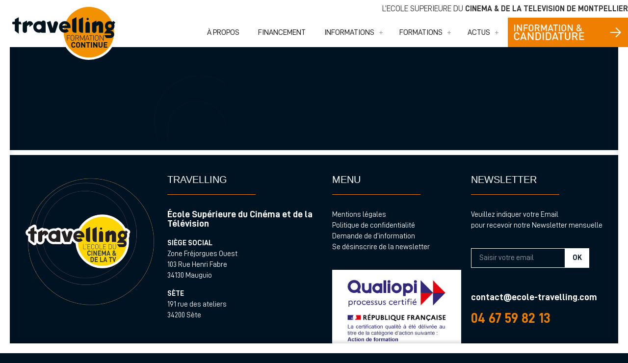

--- FILE ---
content_type: text/html; charset=UTF-8
request_url: https://travelling-pro.com/informations-et-financements/cerclev4/
body_size: 20455
content:
<!doctype html>
<html dir="ltr" lang="fr-FR" prefix="og: https://ogp.me/ns#">
<head>
	<meta charset="UTF-8">
		<meta name="viewport" content="width=device-width, initial-scale=1">
	<link rel="profile" href="https://gmpg.org/xfn/11">
	<title>cerclev4 | Travelling Formations Cinéma</title><style id="perfmatters-used-css">@keyframes fa-spin{0%{transform:rotate(0deg);}to{transform:rotate(1turn);}}@font-face{font-family:"Font Awesome 5 Brands";font-style:normal;font-weight:400;font-display:swap;src:url("https://use.fontawesome.com/releases/v5.7.2/css/../webfonts/fa-brands-400.eot");src:url("https://use.fontawesome.com/releases/v5.7.2/css/../webfonts/fa-brands-400.eot?#iefix") format("embedded-opentype"),url("https://use.fontawesome.com/releases/v5.7.2/css/../webfonts/fa-brands-400.woff2") format("woff2"),url("https://use.fontawesome.com/releases/v5.7.2/css/../webfonts/fa-brands-400.woff") format("woff"),url("https://use.fontawesome.com/releases/v5.7.2/css/../webfonts/fa-brands-400.ttf") format("truetype"),url("https://use.fontawesome.com/releases/v5.7.2/css/../webfonts/fa-brands-400.svg#fontawesome") format("svg");}@font-face{font-family:"Font Awesome 5 Free";font-style:normal;font-weight:400;font-display:swap;src:url("https://use.fontawesome.com/releases/v5.7.2/css/../webfonts/fa-regular-400.eot");src:url("https://use.fontawesome.com/releases/v5.7.2/css/../webfonts/fa-regular-400.eot?#iefix") format("embedded-opentype"),url("https://use.fontawesome.com/releases/v5.7.2/css/../webfonts/fa-regular-400.woff2") format("woff2"),url("https://use.fontawesome.com/releases/v5.7.2/css/../webfonts/fa-regular-400.woff") format("woff"),url("https://use.fontawesome.com/releases/v5.7.2/css/../webfonts/fa-regular-400.ttf") format("truetype"),url("https://use.fontawesome.com/releases/v5.7.2/css/../webfonts/fa-regular-400.svg#fontawesome") format("svg");}@font-face{font-family:"Font Awesome 5 Free";font-style:normal;font-weight:900;font-display:swap;src:url("https://use.fontawesome.com/releases/v5.7.2/css/../webfonts/fa-solid-900.eot");src:url("https://use.fontawesome.com/releases/v5.7.2/css/../webfonts/fa-solid-900.eot?#iefix") format("embedded-opentype"),url("https://use.fontawesome.com/releases/v5.7.2/css/../webfonts/fa-solid-900.woff2") format("woff2"),url("https://use.fontawesome.com/releases/v5.7.2/css/../webfonts/fa-solid-900.woff") format("woff"),url("https://use.fontawesome.com/releases/v5.7.2/css/../webfonts/fa-solid-900.ttf") format("truetype"),url("https://use.fontawesome.com/releases/v5.7.2/css/../webfonts/fa-solid-900.svg#fontawesome") format("svg");}.close-modal{display:none;border:0;margin-top:10px;}.close-modal:focus{outline:1px dashed skyblue;border-radius:5px;}.modal-wrapper{display:none;position:fixed;z-index:9999;left:0;top:0;width:100%;height:100%;overflow:auto;}.wp-post-modal{display:none;}html{line-height:1.15;-webkit-text-size-adjust:100%;}*,:after,:before{-webkit-box-sizing:border-box;box-sizing:border-box;}body{margin:0;font-family:-apple-system,BlinkMacSystemFont,Segoe UI,Roboto,Helvetica Neue,Arial,Noto Sans,sans-serif;font-size:1rem;font-weight:400;line-height:1.5;color:#333;background-color:#fff;}h1,h2,h3,h4,h5,h6{margin-top:.5rem;margin-bottom:1rem;font-family:inherit;font-weight:500;line-height:1.2;color:inherit;}h1{font-size:2.5rem;}h3{font-size:1.75rem;}p{margin-top:0;margin-bottom:.9rem;}a{background-color:transparent;text-decoration:none;color:#c36;}a:active,a:hover{color:#336;}a:not([href]):not([tabindex]),a:not([href]):not([tabindex]):focus,a:not([href]):not([tabindex]):hover{color:inherit;text-decoration:none;}a:not([href]):not([tabindex]):focus{outline:0;}b,strong{font-weight:bolder;}img{border-style:none;height:auto;max-width:100%;}[hidden],template{display:none;}@media print{*,:after,:before{background:transparent !important;color:#000 !important;-webkit-box-shadow:none !important;box-shadow:none !important;text-shadow:none !important;}a,a:visited{text-decoration:underline;}a[href]:after{content:" (" attr(href) ")";}a[href^="#"]:after,a[href^="javascript:"]:after{content:"";}img,tr{page-break-inside:avoid;}h2,h3,p{orphans:3;widows:3;}h2,h3{page-break-after:avoid;}}label{display:inline-block;line-height:1;vertical-align:middle;}button,input,optgroup,select,textarea{font-family:inherit;font-size:1rem;line-height:1.5;margin:0;}input[type=date],input[type=email],input[type=number],input[type=password],input[type=search],input[type=tel],input[type=text],select,textarea{width:100%;border:1px solid #666;border-radius:3px;padding:.5rem 1rem;-webkit-transition:all .3s;-o-transition:all .3s;transition:all .3s;}input[type=date]:focus,input[type=email]:focus,input[type=number]:focus,input[type=password]:focus,input[type=search]:focus,input[type=tel]:focus,input[type=text]:focus,select:focus,textarea:focus{border-color:#333;outline:0 none;}button,input{overflow:visible;}button,select{text-transform:none;}[type=button],[type=reset],[type=submit],button{width:auto;-webkit-appearance:button;}[type=button]::-moz-focus-inner,[type=reset]::-moz-focus-inner,[type=submit]::-moz-focus-inner,button::-moz-focus-inner{border-style:none;padding:0;}[type=button]:-moz-focusring,[type=reset]:-moz-focusring,[type=submit]:-moz-focusring,button:-moz-focusring{outline:1px dotted ButtonText;}[type=button],[type=submit],button{display:inline-block;font-weight:400;color:#c36;text-align:center;white-space:nowrap;-webkit-user-select:none;-moz-user-select:none;-ms-user-select:none;user-select:none;background-color:transparent;border:1px solid #c36;padding:.5rem 1rem;font-size:1rem;border-radius:3px;-webkit-transition:all .3s;-o-transition:all .3s;transition:all .3s;}[type=button]:focus,[type=submit]:focus,button:focus{outline:1px dotted;outline:5px auto -webkit-focus-ring-color;}[type=button]:focus,[type=button]:hover,[type=submit]:focus,[type=submit]:hover,button:focus,button:hover{color:#fff;background-color:#c36;text-decoration:none;}[type=button]:not(:disabled),[type=submit]:not(:disabled),button:not(:disabled){cursor:pointer;}[type=checkbox],[type=radio]{-webkit-box-sizing:border-box;box-sizing:border-box;padding:0;}[type=number]::-webkit-inner-spin-button,[type=number]::-webkit-outer-spin-button{height:auto;}[type=search]{-webkit-appearance:textfield;outline-offset:-2px;}[type=search]::-webkit-search-decoration{-webkit-appearance:none;}::-webkit-file-upload-button{-webkit-appearance:button;font:inherit;}dd,dl,dt,li,ol,ul{margin-top:0;margin-bottom:0;border:0;outline:0;font-size:100%;vertical-align:baseline;background:transparent;}.site-header,body:not([class*=elementor-page-]) .site-main{margin-right:auto;margin-left:auto;}@media (max-width:575px){.site-header,body:not([class*=elementor-page-]) .site-main{padding-right:10px;padding-left:10px;}}@media (min-width:576px){.site-header,body:not([class*=elementor-page-]) .site-main{max-width:500px;}}@media (min-width:768px){.site-header,body:not([class*=elementor-page-]) .site-main{max-width:600px;}}@media (min-width:992px){.site-header,body:not([class*=elementor-page-]) .site-main{max-width:800px;}}@media (min-width:1200px){.site-header,body:not([class*=elementor-page-]) .site-main{max-width:960px;}}:root{--direction-multiplier:1;}body.rtl,html[dir=rtl]{--direction-multiplier:-1;}.elementor-screen-only,.screen-reader-text,.screen-reader-text span,.ui-helper-hidden-accessible{height:1px;margin:-1px;overflow:hidden;padding:0;position:absolute;top:-10000em;width:1px;clip:rect(0,0,0,0);border:0;}.elementor *,.elementor :after,.elementor :before{box-sizing:border-box;}.elementor a{box-shadow:none;text-decoration:none;}.elementor img{border:none;border-radius:0;box-shadow:none;height:auto;max-width:100%;}.e-con-inner>.elementor-element.elementor-absolute,.e-con>.elementor-element.elementor-absolute,.elementor-widget-wrap>.elementor-element.elementor-absolute{position:absolute;}.e-con-inner>.elementor-element.elementor-fixed,.e-con>.elementor-element.elementor-fixed,.elementor-widget-wrap>.elementor-element.elementor-fixed{position:fixed;}.elementor-widget-wrap .elementor-element.elementor-widget__width-auto,.elementor-widget-wrap .elementor-element.elementor-widget__width-initial{max-width:100%;}.elementor-element{--flex-direction:initial;--flex-wrap:initial;--justify-content:initial;--align-items:initial;--align-content:initial;--gap:initial;--flex-basis:initial;--flex-grow:initial;--flex-shrink:initial;--order:initial;--align-self:initial;align-self:var(--align-self);flex-basis:var(--flex-basis);flex-grow:var(--flex-grow);flex-shrink:var(--flex-shrink);order:var(--order);}.elementor-element.elementor-absolute,.elementor-element.elementor-fixed{z-index:1;}.elementor-element:where(.e-con-full,.elementor-widget){align-content:var(--align-content);align-items:var(--align-items);flex-direction:var(--flex-direction);flex-wrap:var(--flex-wrap);gap:var(--row-gap) var(--column-gap);justify-content:var(--justify-content);}:root{--page-title-display:block;}.elementor-page-title,h1.entry-title{display:var(--page-title-display);}@keyframes eicon-spin{0%{transform:rotate(0deg);}to{transform:rotate(359deg);}}.elementor-section{position:relative;}.elementor-section .elementor-container{display:flex;margin-left:auto;margin-right:auto;position:relative;}@media (max-width:1024px){.elementor-section .elementor-container{flex-wrap:wrap;}}.elementor-section.elementor-section-boxed>.elementor-container{max-width:1140px;}.elementor-widget-wrap{align-content:flex-start;flex-wrap:wrap;position:relative;width:100%;}.elementor:not(.elementor-bc-flex-widget) .elementor-widget-wrap{display:flex;}.elementor-widget-wrap>.elementor-element{width:100%;}.elementor-widget{position:relative;}.elementor-widget:not(:last-child){margin-bottom:var(--kit-widget-spacing,20px);}.elementor-widget:not(:last-child).elementor-absolute,.elementor-widget:not(:last-child).elementor-widget__width-auto,.elementor-widget:not(:last-child).elementor-widget__width-initial{margin-bottom:0;}.elementor-column{display:flex;min-height:1px;position:relative;}.elementor-column-gap-default>.elementor-column>.elementor-element-populated{padding:10px;}@media (min-width:768px){.elementor-column.elementor-col-10,.elementor-column[data-col="10"]{width:10%;}.elementor-column.elementor-col-11,.elementor-column[data-col="11"]{width:11.111%;}.elementor-column.elementor-col-12,.elementor-column[data-col="12"]{width:12.5%;}.elementor-column.elementor-col-14,.elementor-column[data-col="14"]{width:14.285%;}.elementor-column.elementor-col-16,.elementor-column[data-col="16"]{width:16.666%;}.elementor-column.elementor-col-20,.elementor-column[data-col="20"]{width:20%;}.elementor-column.elementor-col-25,.elementor-column[data-col="25"]{width:25%;}.elementor-column.elementor-col-30,.elementor-column[data-col="30"]{width:30%;}.elementor-column.elementor-col-33,.elementor-column[data-col="33"]{width:33.333%;}.elementor-column.elementor-col-40,.elementor-column[data-col="40"]{width:40%;}.elementor-column.elementor-col-50,.elementor-column[data-col="50"]{width:50%;}.elementor-column.elementor-col-60,.elementor-column[data-col="60"]{width:60%;}.elementor-column.elementor-col-66,.elementor-column[data-col="66"]{width:66.666%;}.elementor-column.elementor-col-70,.elementor-column[data-col="70"]{width:70%;}.elementor-column.elementor-col-75,.elementor-column[data-col="75"]{width:75%;}.elementor-column.elementor-col-80,.elementor-column[data-col="80"]{width:80%;}.elementor-column.elementor-col-83,.elementor-column[data-col="83"]{width:83.333%;}.elementor-column.elementor-col-90,.elementor-column[data-col="90"]{width:90%;}.elementor-column.elementor-col-100,.elementor-column[data-col="100"]{width:100%;}}@media (max-width:767px){.elementor-column{width:100%;}}@media (min-width:1025px){#elementor-device-mode:after{content:"desktop";}}@media (min-width:-1){#elementor-device-mode:after{content:"widescreen";}}@media (max-width:-1){#elementor-device-mode:after{content:"laptop";content:"tablet_extra";}}@media (max-width:1024px){#elementor-device-mode:after{content:"tablet";}}@media (max-width:-1){#elementor-device-mode:after{content:"mobile_extra";}}@media (max-width:767px){#elementor-device-mode:after{content:"mobile";}}@media (prefers-reduced-motion:no-preference){html{scroll-behavior:smooth;}}.e-con:before,.e-con>.elementor-background-slideshow:before,.e-con>.elementor-motion-effects-container>.elementor-motion-effects-layer:before,:is(.e-con,.e-con>.e-con-inner)>.elementor-background-video-container:before{border-block-end-width:var(--border-block-end-width);border-block-start-width:var(--border-block-start-width);border-color:var(--border-color);border-inline-end-width:var(--border-inline-end-width);border-inline-start-width:var(--border-inline-start-width);border-radius:var(--border-radius);border-style:var(--border-style);content:var(--background-overlay);display:block;height:max(100% + var(--border-top-width) + var(--border-bottom-width),100%);left:calc(0px - var(--border-left-width));mix-blend-mode:var(--overlay-mix-blend-mode);opacity:var(--overlay-opacity);position:absolute;top:calc(0px - var(--border-top-width));transition:var(--overlay-transition,.3s);width:max(100% + var(--border-left-width) + var(--border-right-width),100%);}.elementor-form-fields-wrapper{display:flex;flex-wrap:wrap;}.elementor-field-group{align-items:center;flex-wrap:wrap;}.elementor-field-group.elementor-field-type-submit{align-items:flex-end;}.elementor-field-group .elementor-field-textual{background-color:transparent;border:1px solid #69727d;color:#1f2124;flex-grow:1;max-width:100%;vertical-align:middle;width:100%;}.elementor-field-group .elementor-field-textual:focus{box-shadow:inset 0 0 0 1px rgba(0,0,0,.1);outline:0;}.elementor-field-group .elementor-field-textual::-moz-placeholder{color:inherit;font-family:inherit;opacity:.6;}.elementor-field-group .elementor-field-textual::placeholder{color:inherit;font-family:inherit;opacity:.6;}.elementor-field-label{cursor:pointer;}.elementor-field-textual{border-radius:3px;font-size:15px;line-height:1.4;min-height:40px;padding:5px 14px;}.elementor-button-align-stretch .elementor-field-type-submit:not(.e-form__buttons__wrapper) .elementor-button{flex-basis:100%;}.elementor-form .elementor-button{border:none;padding-block-end:0;padding-block-start:0;}.elementor-form .elementor-button-content-wrapper,.elementor-form .elementor-button>span{display:flex;flex-direction:row;gap:5px;justify-content:center;}.elementor-form .elementor-button.elementor-size-sm{min-height:40px;}.elementor-element:where(:not(.e-con)):where(:not(.e-div-block-base)) .elementor-widget-container,.elementor-element:where(:not(.e-con)):where(:not(.e-div-block-base)):not(:has(.elementor-widget-container)){transition:background .3s,border .3s,border-radius .3s,box-shadow .3s,transform var(--e-transform-transition-duration,.4s);}.elementor-heading-title{line-height:1;margin:0;padding:0;}.elementor-button{background-color:#69727d;border-radius:3px;color:#fff;display:inline-block;font-size:15px;line-height:1;padding:12px 24px;fill:#fff;text-align:center;transition:all .3s;}.elementor-button:focus,.elementor-button:hover,.elementor-button:visited{color:#fff;}.elementor-button-content-wrapper{display:flex;flex-direction:row;gap:5px;justify-content:center;}.elementor-button-text{display:inline-block;}.elementor-button span{text-decoration:inherit;}.elementor-icon{color:#69727d;display:inline-block;font-size:50px;line-height:1;text-align:center;transition:all .3s;}.elementor-icon:hover{color:#69727d;}.elementor-icon i,.elementor-icon svg{display:block;height:1em;position:relative;width:1em;}.elementor-icon i:before,.elementor-icon svg:before{left:50%;position:absolute;transform:translateX(-50%);}.animated{animation-duration:1.25s;}.animated.animated-slow{animation-duration:2s;}.animated.animated-fast{animation-duration:.75s;}.animated.infinite{animation-iteration-count:infinite;}.animated.reverse{animation-direction:reverse;animation-fill-mode:forwards;}@media (prefers-reduced-motion:reduce){.animated{animation:none !important;}html *{transition-delay:0s !important;transition-duration:0s !important;}}@media (max-width:767px){.elementor .elementor-hidden-mobile,.elementor .elementor-hidden-phone{display:none;}}@media (min-width:768px) and (max-width:1024px){.elementor .elementor-hidden-tablet{display:none;}}@media (min-width:1025px) and (max-width:99999px){.elementor .elementor-hidden-desktop{display:none;}}.elementor-column .elementor-spacer-inner{height:var(--spacer-size);}.elementor-widget-heading .elementor-heading-title[class*=elementor-size-]>a{color:inherit;font-size:inherit;line-height:inherit;}.elementor-widget-image{text-align:center;}.elementor-widget-image a{display:inline-block;}.elementor-widget-image a img[src$=".svg"]{width:48px;}.elementor-widget-image img{display:inline-block;vertical-align:middle;}.e-form__buttons{flex-wrap:wrap;}.e-form__buttons,.e-form__buttons__wrapper{display:flex;}.elementor-form .elementor-button .elementor-button-content-wrapper{align-items:center;}.elementor-form .elementor-button .elementor-button-text{white-space:normal;}.elementor-form .elementor-button svg{height:auto;}.elementor-form .elementor-button .elementor-button-content-wrapper{gap:5px;}.elementor-form .elementor-button .elementor-button-icon,.elementor-form .elementor-button .elementor-button-text{flex-grow:unset;order:unset;}button[disabled],html input[disabled]{cursor:default;opacity:.4;}</style>

		<!-- All in One SEO 4.9.3 - aioseo.com -->
	<meta name="robots" content="max-image-preview:large" />
	<link rel="canonical" href="https://travelling-pro.com/informations-et-financements/cerclev4/" />
	<meta name="generator" content="All in One SEO (AIOSEO) 4.9.3" />
		<meta property="og:locale" content="fr_FR" />
		<meta property="og:site_name" content="Travelling Formations Cinéma | Formation professionnelle pour les métiers du cinéma" />
		<meta property="og:type" content="article" />
		<meta property="og:title" content="cerclev4 | Travelling Formations Cinéma" />
		<meta property="og:url" content="https://travelling-pro.com/informations-et-financements/cerclev4/" />
		<meta property="article:published_time" content="2018-11-11T04:05:07+00:00" />
		<meta property="article:modified_time" content="2018-11-11T04:05:07+00:00" />
		<meta name="twitter:card" content="summary" />
		<meta name="twitter:title" content="cerclev4 | Travelling Formations Cinéma" />
		<script type="application/ld+json" class="aioseo-schema">
			{"@context":"https:\/\/schema.org","@graph":[{"@type":"BreadcrumbList","@id":"https:\/\/travelling-pro.com\/informations-et-financements\/cerclev4\/#breadcrumblist","itemListElement":[{"@type":"ListItem","@id":"https:\/\/travelling-pro.com#listItem","position":1,"name":"Home","item":"https:\/\/travelling-pro.com","nextItem":{"@type":"ListItem","@id":"https:\/\/travelling-pro.com\/informations-et-financements\/cerclev4\/#listItem","name":"cerclev4"}},{"@type":"ListItem","@id":"https:\/\/travelling-pro.com\/informations-et-financements\/cerclev4\/#listItem","position":2,"name":"cerclev4","previousItem":{"@type":"ListItem","@id":"https:\/\/travelling-pro.com#listItem","name":"Home"}}]},{"@type":"ItemPage","@id":"https:\/\/travelling-pro.com\/informations-et-financements\/cerclev4\/#itempage","url":"https:\/\/travelling-pro.com\/informations-et-financements\/cerclev4\/","name":"cerclev4 | Travelling Formations Cin\u00e9ma","inLanguage":"fr-FR","isPartOf":{"@id":"https:\/\/travelling-pro.com\/#website"},"breadcrumb":{"@id":"https:\/\/travelling-pro.com\/informations-et-financements\/cerclev4\/#breadcrumblist"},"author":{"@id":"https:\/\/travelling-pro.com\/author\/drivat\/#author"},"creator":{"@id":"https:\/\/travelling-pro.com\/author\/drivat\/#author"},"datePublished":"2018-11-11T05:05:07+01:00","dateModified":"2018-11-11T05:05:07+01:00"},{"@type":"Organization","@id":"https:\/\/travelling-pro.com\/#organization","name":"Travelling Formation Professionnelle","description":"Formation professionnelle pour les m\u00e9tiers du cin\u00e9ma","url":"https:\/\/travelling-pro.com\/","telephone":"+33467735335","logo":{"@type":"ImageObject","url":"https:\/\/travelling-pro.com\/wp-content\/uploads\/2019\/02\/logo-travelling-pro-x2.png","@id":"https:\/\/travelling-pro.com\/informations-et-financements\/cerclev4\/#organizationLogo","width":460,"height":290},"image":{"@id":"https:\/\/travelling-pro.com\/informations-et-financements\/cerclev4\/#organizationLogo"}},{"@type":"Person","@id":"https:\/\/travelling-pro.com\/author\/drivat\/#author","url":"https:\/\/travelling-pro.com\/author\/drivat\/","name":"drivat","image":{"@type":"ImageObject","@id":"https:\/\/travelling-pro.com\/informations-et-financements\/cerclev4\/#authorImage","url":"https:\/\/secure.gravatar.com\/avatar\/dca5b4797b3a371eda5cb8558e21a3c40c3b9ed15b9a8ca7e6ff33c914f17a0b?s=96&d=mm&r=g","width":96,"height":96,"caption":"drivat"}},{"@type":"WebSite","@id":"https:\/\/travelling-pro.com\/#website","url":"https:\/\/travelling-pro.com\/","name":"Travelling Formation Pro","alternateName":"Travelling Formation continue","description":"Formation professionnelle pour les m\u00e9tiers du cin\u00e9ma","inLanguage":"fr-FR","publisher":{"@id":"https:\/\/travelling-pro.com\/#organization"}}]}
		</script>
		<!-- All in One SEO -->

<link rel='dns-prefetch' href='//use.fontawesome.com' />

<link rel="alternate" type="application/rss+xml" title="Travelling Formations Cinéma &raquo; Flux" href="https://travelling-pro.com/feed/" />
<style id='wp-img-auto-sizes-contain-inline-css' type='text/css'>
img:is([sizes=auto i],[sizes^="auto," i]){contain-intrinsic-size:3000px 1500px}
/*# sourceURL=wp-img-auto-sizes-contain-inline-css */
</style>
<link data-minify="1" rel="stylesheet" id="aioseo/css/src/vue/standalone/blocks/table-of-contents/global.scss-css" href="https://travelling-pro.com/wp-content/cache/min/1/wp-content/plugins/all-in-one-seo-pack/dist/Lite/assets/css/table-of-contents/global.e90f6d47.css?ver=1769000779" type="text/css" media="print" onload="this.media=&#039;all&#039;;this.onload=null;">
<style id='wppb-edit-profile-style-inline-css' type='text/css'>


/*# sourceURL=https://travelling-pro.com/wp-content/plugins/profile-builder/assets/misc/gutenberg/blocks/build/edit-profile/style-index.css */
</style>
<style id='wppb-login-style-inline-css' type='text/css'>


/*# sourceURL=https://travelling-pro.com/wp-content/plugins/profile-builder/assets/misc/gutenberg/blocks/build/login/style-index.css */
</style>
<style id='wppb-recover-password-style-inline-css' type='text/css'>


/*# sourceURL=https://travelling-pro.com/wp-content/plugins/profile-builder/assets/misc/gutenberg/blocks/build/recover-password/style-index.css */
</style>
<style id='wppb-register-style-inline-css' type='text/css'>


/*# sourceURL=https://travelling-pro.com/wp-content/plugins/profile-builder/assets/misc/gutenberg/blocks/build/register/style-index.css */
</style>
<style id='wppb-user-listing-style-inline-css' type='text/css'>


/*# sourceURL=https://travelling-pro.com/wp-content/plugins/profile-builder-pro/add-ons/user-listing/assets/misc/gutenberg/blocks/build/user-listing/style-index.css */
</style>
<link data-minify="1" rel="stylesheet" id="axss-carousel-fontawesome-css" href="https://travelling-pro.com/wp-content/cache/min/1/releases/v5.7.2/css/all.css?ver=1769000779" type="text/css" media="print" onload="this.media=&#039;all&#039;;this.onload=null;">
<link data-minify="1" rel="stylesheet" id="wp-post-modal-css" href="https://travelling-pro.com/wp-content/cache/min/1/wp-content/plugins/wp-post-modal/public/css/wp-post-modal-public.css?ver=1769000779" type="text/css" media="print" onload="this.media=&#039;all&#039;;this.onload=null;">
<link rel="stylesheet" id="hello-elementor-css" href="https://travelling-pro.com/wp-content/themes/coffee-corner/style.min.css?ver=2.2.0" type="text/css" media="print" onload="this.media=&#039;all&#039;;this.onload=null;">
<link rel="stylesheet" id="hello-elementor-theme-style-css" href="https://travelling-pro.com/wp-content/themes/coffee-corner/theme.min.css?ver=2.2.0" type="text/css" media="print" onload="this.media=&#039;all&#039;;this.onload=null;">
<link rel="stylesheet" id="elementor-frontend-css" href="https://travelling-pro.com/wp-content/plugins/elementor/assets/css/frontend.min.css?ver=3.34.2" type="text/css" media="print" onload="this.media=&#039;all&#039;;this.onload=null;">
<link rel="stylesheet" id="widget-spacer-css" href="https://travelling-pro.com/wp-content/plugins/elementor/assets/css/widget-spacer.min.css?ver=3.34.2" type="text/css" media="print" onload="this.media=&#039;all&#039;;this.onload=null;">
<link rel="stylesheet" id="widget-heading-css" href="https://travelling-pro.com/wp-content/plugins/elementor/assets/css/widget-heading.min.css?ver=3.34.2" type="text/css" media="print" onload="this.media=&#039;all&#039;;this.onload=null;">
<link rel="stylesheet" id="widget-image-css" href="https://travelling-pro.com/wp-content/plugins/elementor/assets/css/widget-image.min.css?ver=3.34.2" type="text/css" media="print" onload="this.media=&#039;all&#039;;this.onload=null;">
<link rel="stylesheet" id="widget-form-css" href="https://travelling-pro.com/wp-content/plugins/elementor-pro/assets/css/widget-form.min.css?ver=3.34.1" type="text/css" media="print" onload="this.media=&#039;all&#039;;this.onload=null;">
<link rel='stylesheet' id='elementor-post-4244-css' href='https://travelling-pro.com/wp-content/uploads/elementor/css/post-4244.css?ver=1769000778' type='text/css' media='all' />
<link rel='stylesheet' id='elementor-post-7044-css' href='https://travelling-pro.com/wp-content/uploads/elementor/css/post-7044.css?ver=1769000779' type='text/css' media='all' />
<link rel='stylesheet' id='elementor-post-7559-css' href='https://travelling-pro.com/wp-content/uploads/elementor/css/post-7559.css?ver=1769000779' type='text/css' media='all' />
<script type="text/javascript" src="https://travelling-pro.com/wp-includes/js/jquery/jquery.min.js?ver=3.7.1" id="jquery-core-js"></script>
<script type="text/javascript" src="https://travelling-pro.com/wp-includes/js/jquery/jquery-migrate.min.js?ver=3.4.1" id="jquery-migrate-js"></script>
<script type="text/javascript" id="wp-post-modal-js-extra">
/* <![CDATA[ */
var fromPHP = {"pluginUrl":"https://travelling-pro.com/wp-content/plugins/wp-post-modal/public/","breakpoint":"0","styled":"","disableScrolling":"1","loader":"","ajax_url":"https://travelling-pro.com/wp-admin/admin-ajax.php","siteUrl":"https://travelling-pro.com","restMethod":"1","iframe":"1","urlState":"1","containerID":"#modal-ready","modalLinkClass":"modal-link","isAdmin":"","customizing":""};
//# sourceURL=wp-post-modal-js-extra
/* ]]> */
</script>
<script data-minify="1" type="text/javascript" src="https://travelling-pro.com/wp-content/cache/min/1/wp-content/plugins/wp-post-modal/public/js/wp-post-modal-public.js?ver=1766156420" id="wp-post-modal-js"></script>
<link rel="https://api.w.org/" href="https://travelling-pro.com/wp-json/" /><link rel="alternate" title="JSON" type="application/json" href="https://travelling-pro.com/wp-json/wp/v2/media/1672" /><meta name="generator" content="WordPress 6.9" />
<link rel='shortlink' href='https://travelling-pro.com/?p=1672' />
<script data-minify="1" async src="https://travelling-pro.com/wp-content/cache/min/1/wp-content/uploads/perfmatters/gtagv4.js?ver=1766156420"></script><script>window.dataLayer = window.dataLayer || [];function gtag(){dataLayer.push(arguments);}gtag("js", new Date());gtag("config", "G-ND0MSLXQBM");</script>			<style>
				.e-con.e-parent:nth-of-type(n+4):not(.e-lazyloaded):not(.e-no-lazyload),
				.e-con.e-parent:nth-of-type(n+4):not(.e-lazyloaded):not(.e-no-lazyload) * {
					background-image: none !important;
				}
				@media screen and (max-height: 1024px) {
					.e-con.e-parent:nth-of-type(n+3):not(.e-lazyloaded):not(.e-no-lazyload),
					.e-con.e-parent:nth-of-type(n+3):not(.e-lazyloaded):not(.e-no-lazyload) * {
						background-image: none !important;
					}
				}
				@media screen and (max-height: 640px) {
					.e-con.e-parent:nth-of-type(n+2):not(.e-lazyloaded):not(.e-no-lazyload),
					.e-con.e-parent:nth-of-type(n+2):not(.e-lazyloaded):not(.e-no-lazyload) * {
						background-image: none !important;
					}
				}
			</style>
			<link rel="icon" href="https://travelling-pro.com/wp-content/uploads/2019/02/logo-travelling-pro-60x60.png" sizes="32x32" />
<link rel="icon" href="https://travelling-pro.com/wp-content/uploads/2019/02/logo-travelling-pro.png" sizes="192x192" />
<link rel="apple-touch-icon" href="https://travelling-pro.com/wp-content/uploads/2019/02/logo-travelling-pro.png" />
<meta name="msapplication-TileImage" content="https://travelling-pro.com/wp-content/uploads/2019/02/logo-travelling-pro.png" />
<noscript><style>.perfmatters-lazy[data-src]{display:none !important;}</style></noscript><meta name="generator" content="WP Rocket 3.20.2" data-wpr-features="wpr_minify_js wpr_image_dimensions wpr_minify_css wpr_preload_links wpr_desktop" /></head>
<body data-rsssl=1 class="attachment wp-singular attachment-template-default attachmentid-1672 attachment-png wp-theme-coffee-corner elementor-default elementor-kit-4244">

		<header data-rocket-location-hash="06a3ad02a4240ae57f42f3b986789145" data-elementor-type="header" data-elementor-id="7044" class="elementor elementor-7044 elementor-location-header" data-elementor-post-type="elementor_library">
					<section data-dce-background-color="#FFFFFF" class="elementor-section elementor-top-section elementor-element elementor-element-4f906335 elementor-section-boxed elementor-section-height-default elementor-section-height-default" data-id="4f906335" data-element_type="section" id="toph" data-settings="{&quot;background_background&quot;:&quot;classic&quot;}">
						<div data-rocket-location-hash="82f6c6a00e9a86a2eaa3cc6e8d136714" class="elementor-container elementor-column-gap-default">
					<div class="elementor-column elementor-col-50 elementor-top-column elementor-element elementor-element-37f61938" data-id="37f61938" data-element_type="column">
			<div class="elementor-widget-wrap elementor-element-populated">
						<div class="elementor-element elementor-element-1e2208e7 logotravelling elementor-absolute elementor-view-default elementor-widget elementor-widget-icon" data-id="1e2208e7" data-element_type="widget" data-settings="{&quot;_position&quot;:&quot;absolute&quot;}" data-widget_type="icon.default">
							<div class="elementor-icon-wrapper">
			<a class="elementor-icon" href="https://travelling-pro.com">
			<svg xmlns="http://www.w3.org/2000/svg" xmlns:xlink="http://www.w3.org/1999/xlink" id="a7db1f13-716c-43e1-8b1d-ffdd7c785db1" data-name="Calque 1" viewBox="0 0 139.81 71.56"><defs><clipPath id="a695422b-9a16-4f72-9b11-2f03e8c2b5a9" transform="translate(41.48 7.51)"><rect x="-41.48" y="-7.51" width="139.9" height="71.57" style="fill:none"></rect></clipPath></defs><title>logo-travelling-formation-continue</title><g style="clip-path:url(#a695422b-9a16-4f72-9b11-2f03e8c2b5a9)"><path d="M98.29,15.25a3.09,3.09,0,0,0-1.25-2l-2.68-1.93a3.12,3.12,0,0,0-1.81-.58,2.55,2.55,0,0,0-.39,0A35.79,35.79,0,0,0,29.62,11,10.45,10.45,0,0,0,23,13.48a5.8,5.8,0,0,0-4.63-2.31A5.94,5.94,0,0,0,14.13,13a3.15,3.15,0,0,0-1.58-1.85,3.2,3.2,0,0,0-1.38-.32A3.31,3.31,0,0,0,10.1,11L6.56,12.29a5.86,5.86,0,0,0-7.9-1A10.42,10.42,0,0,0-3.65,11a10.45,10.45,0,0,0-6.57,2.32A7.21,7.21,0,0,0-15.51,11a7.19,7.19,0,0,0-1.47.16,2.89,2.89,0,0,0-.66-.54,3.08,3.08,0,0,0-1.61-.45,3.09,3.09,0,0,0-1.42.34L-25,12.79a3.12,3.12,0,0,0-1.76-1V9a3.11,3.11,0,0,0-1.52-2.67,3.08,3.08,0,0,0-1.58-.43,3,3,0,0,0-1.49.39l-5.07,2.79a3.1,3.1,0,0,0-1.6,2.71V12a4.74,4.74,0,0,0-3.42,4.55,4.74,4.74,0,0,0,3.42,4.55v5.46A3.12,3.12,0,0,0-36.83,29l5.06,3.82a3.08,3.08,0,0,0,1.87.63,3,3,0,0,0,1.38-.33,3.07,3.07,0,0,0,1.72-2.77v-.48A5.86,5.86,0,0,0-22,32.36a5.87,5.87,0,0,0,5.86-5.86v-2H-16A3.11,3.11,0,0,0-14.28,24l.34-.23A10.55,10.55,0,0,0-3.65,32.07a10.42,10.42,0,0,0,1.93-.18,2.94,2.94,0,0,0,1,.18H4.84a3.09,3.09,0,0,0,3-2.34l.08.23a3.08,3.08,0,0,0,2.94,2.14h6.36A3.1,3.1,0,0,0,20.15,30L21,27.44a10.52,10.52,0,0,0,4.31,3.66,35.78,35.78,0,0,0,71.17,1.6,8.91,8.91,0,0,0,.15-1.44c.09-1.06.13-2,.13-3A38,38,0,0,0,96.51,24a9.33,9.33,0,0,0,.78-3.72,9.65,9.65,0,0,0-.18-1.9l.62-.85a3.08,3.08,0,0,0,.56-2.31" transform="translate(41.48 7.51)" style="fill:#fff"></path><path d="M93.66,28.27A32.69,32.69,0,1,0,61,61,32.69,32.69,0,0,0,93.66,28.27" transform="translate(41.48 7.51)" style="fill:#f39200"></path><path d="M-35,11.82-29.9,9v5.84h2.56l1.1,3.28H-29.9v12.2L-35,26.52V18.15h-1.78a1.65,1.65,0,0,1-1.64-1.64,1.65,1.65,0,0,1,1.64-1.64H-35Z" transform="translate(41.48 7.51)" style="fill:#00131d"></path><path d="M-19.25,26.5A2.77,2.77,0,0,1-22,29.26a2.76,2.76,0,0,1-2.76-2.76V16.14l5.52-2.85v3.19a4.17,4.17,0,0,1,3.74-2.36,4.17,4.17,0,0,1,4.15,4.15L-16,21.43V18.38l-3.22,2.13Z" transform="translate(41.48 7.51)" style="fill:#00131d"></path><path d="M-3.65,29a7.45,7.45,0,0,1-7.43-7.42,7.45,7.45,0,0,1,7.43-7.43,7.16,7.16,0,0,1,3.22.75,2.77,2.77,0,0,1,5.27,1.18V29H-.69v-.6a7.74,7.74,0,0,1-3,.6m3.36-7.42a3.35,3.35,0,0,0-3.36-3.37A3.36,3.36,0,0,0-7,21.55a3.35,3.35,0,0,0,3.37,3.36A3.34,3.34,0,0,0-.29,21.55" transform="translate(41.48 7.51)" style="fill:#00131d"></path><path d="M21,17a4,4,0,0,1-.17,1L17.21,29H10.85L6.48,15.62l4.69-1.73L14,23.16l1.7-7a2.79,2.79,0,0,1,2.61-1.92A2.74,2.74,0,0,1,21,17" transform="translate(41.48 7.51)" style="fill:#00131d"></path><path d="M26.51,23a3.47,3.47,0,0,0,3.16,2,3.62,3.62,0,0,0,2.51-1l2.7,2.91A7.54,7.54,0,0,1,29.7,29a7.43,7.43,0,1,1,7.42-7.42A6.26,6.26,0,0,1,37,23Zm6.39-3.07a3.41,3.41,0,0,0-6.45,0Z" transform="translate(41.48 7.51)" style="fill:#00131d"></path><path d="M39.2,24.48V11.88L44.72,9V29h-1c-3.2,0-4.49-1.3-4.49-4.49" transform="translate(41.48 7.51)" style="fill:#00131d"></path><path d="M47.89,24.48V11.88L53.41,9V29h-1c-3.2,0-4.49-1.3-4.49-4.49" transform="translate(41.48 7.51)" style="fill:#00131d"></path><path d="M56.58,29V17.35a2.76,2.76,0,1,1,5.52,0V29Zm4.23-17.72a1.47,1.47,0,0,1-2.94,0,1.47,1.47,0,0,1,2.94,0" transform="translate(41.48 7.51)" style="fill:#00131d"></path><path d="M70.65,13.29v2.9a4.74,4.74,0,0,1,3.94-2.07,4.82,4.82,0,0,1,4.81,4.81V29H73.87v-10l-3.22,1.58v6a2.76,2.76,0,0,1-5.52,0V16.14Z" transform="translate(41.48 7.51)" style="fill:#00131d"></path><path d="M84.18,25.2a6.06,6.06,0,0,1-2.36-4.89,6.17,6.17,0,0,1,9.69-5.09l1-1.41,2.68,1.92-1.56,2.13a5.33,5.33,0,0,1,.52,2.45A6.18,6.18,0,0,1,88,26.5h.84a4.69,4.69,0,1,1,0,9.37H83.46l-2.71-3.79h8.09a1,1,0,1,0,0-2H80.58ZM88,22.64a2.33,2.33,0,1,0-2.33-2.33A2.35,2.35,0,0,0,88,22.64" transform="translate(41.48 7.51)" style="fill:#00131d"></path><polygon points="74.55 40.15 74.55 43.04 77.72 43.04 77.72 43.52 74.55 43.52 74.55 46.7 74.01 46.7 74.01 39.68 78.28 39.68 78.28 40.15 74.55 40.15" style="fill:#00131d"></polygon><path d="M41.41,38.53a2.5,2.5,0,0,1-3.51,0c-.64-.64-.65-1.26-.65-2.85s0-2.21.65-2.86a2.5,2.5,0,0,1,3.51,0c.64.65.65,1.27.65,2.86s0,2.21-.65,2.85M41,33.12a1.92,1.92,0,0,0-2.67,0c-.5.5-.54,1.05-.54,2.56s0,2,.54,2.55a1.9,1.9,0,0,0,2.67,0c.5-.5.54-1,.54-2.55s0-2.06-.54-2.56" transform="translate(41.48 7.51)" style="fill:#00131d"></path><path d="M47.61,39.19,45.93,36H44v3.24h-.54v-7h2.68a1.83,1.83,0,0,1,2,1.89,1.81,1.81,0,0,1-1.62,1.89l1.7,3.25Zm-1.54-6.55H44v2.84h2.07a1.43,1.43,0,1,0,0-2.84" transform="translate(41.48 7.51)" style="fill:#00131d"></path><polygon points="96.31 46.7 96.31 40.91 94.18 45.72 93.64 45.72 91.47 40.91 91.47 46.7 90.94 46.7 90.94 39.68 91.47 39.68 93.92 45.1 96.31 39.68 96.84 39.68 96.84 46.7 96.31 46.7" style="fill:#00131d"></polygon><path d="M61.17,39.19l-.61-1.71H57.28l-.61,1.71H56.1l2.58-7h.48l2.58,7Zm-2.25-6.32L57.45,37h2.94Z" transform="translate(41.48 7.51)" style="fill:#00131d"></path><polygon points="105.21 40.15 105.21 46.7 104.68 46.7 104.68 40.15 102.58 40.15 102.58 39.68 107.31 39.68 107.31 40.15 105.21 40.15" style="fill:#00131d"></polygon><rect x="108.2" y="39.68" width="0.53" height="7.03" style="fill:#00131d"></rect><path d="M72.81,38.53a2.5,2.5,0,0,1-3.51,0c-.64-.64-.65-1.26-.65-2.85s0-2.21.65-2.86a2.5,2.5,0,0,1,3.51,0c.65.65.66,1.27.66,2.86s0,2.21-.66,2.85m-.42-5.41a1.85,1.85,0,0,0-1.33-.54,1.82,1.82,0,0,0-1.33.54c-.51.5-.55,1.05-.55,2.56s0,2,.55,2.55a1.83,1.83,0,0,0,1.33.55,1.86,1.86,0,0,0,1.33-.55c.5-.5.54-1,.54-2.55s0-2.06-.54-2.56" transform="translate(41.48 7.51)" style="fill:#00131d"></path><polygon points="120.94 46.7 116.89 40.59 116.89 46.7 116.35 46.7 116.35 39.68 116.89 39.68 120.94 45.77 120.94 39.68 121.47 39.68 121.47 46.7 120.94 46.7" style="fill:#00131d"></polygon><path d="M40.75,48.26a2.58,2.58,0,0,1-1.89-.77c-.72-.71-.7-1.59-.7-2.8s0-2.1.7-2.81a2.58,2.58,0,0,1,1.89-.77,2.49,2.49,0,0,1,2.59,2.23h-1.4a1.22,1.22,0,0,0-2.06-.64c-.27.3-.34.64-.34,2s.07,1.68.34,2a1.13,1.13,0,0,0,.88.37,1.16,1.16,0,0,0,1.18-1h1.4a2.49,2.49,0,0,1-2.59,2.22" transform="translate(41.48 7.51)" style="fill:#00131d"></path><path d="M48.77,47.49a2.54,2.54,0,0,1-1.89.77A2.6,2.6,0,0,1,45,47.49c-.71-.71-.69-1.59-.69-2.8s0-2.09.69-2.81a2.6,2.6,0,0,1,1.91-.77,2.54,2.54,0,0,1,1.89.77c.72.72.71,1.59.71,2.81s0,2.09-.71,2.8m-1-4.78a1.18,1.18,0,0,0-.88-.37,1.2,1.2,0,0,0-.89.37c-.27.3-.33.63-.33,2s.06,1.68.33,2a1.17,1.17,0,0,0,.89.38,1.15,1.15,0,0,0,.88-.38c.27-.29.34-.62.34-2s-.07-1.68-.34-2" transform="translate(41.48 7.51)" style="fill:#00131d"></path><polygon points="96.52 55.72 93.73 51.4 93.73 55.72 92.36 55.72 92.36 48.69 93.58 48.69 96.37 52.99 96.37 48.69 97.74 48.69 97.74 55.72 96.52 55.72" style="fill:#00131d"></polygon><polygon points="102.06 49.91 102.06 55.72 100.69 55.72 100.69 49.91 98.85 49.91 98.85 48.69 103.9 48.69 103.9 49.91 102.06 49.91" style="fill:#00131d"></polygon><rect x="105.01" y="48.69" width="1.37" height="7.03" style="fill:#00131d"></rect><polygon points="112.18 55.72 109.39 51.4 109.39 55.72 108.02 55.72 108.02 48.69 109.25 48.69 112.03 52.99 112.03 48.69 113.4 48.69 113.4 55.72 112.18 55.72" style="fill:#00131d"></polygon><path d="M76,48.26a2.44,2.44,0,0,1-2.58-2.47V41.17h1.37v4.57A1.17,1.17,0,0,0,76,47a1.18,1.18,0,0,0,1.23-1.3V41.17h1.36v4.62A2.44,2.44,0,0,1,76,48.26" transform="translate(41.48 7.51)" style="fill:#00131d"></path><polygon points="121.63 55.72 121.63 48.69 126.26 48.69 126.26 49.91 123.01 49.91 123.01 51.56 125.78 51.56 125.78 52.78 123.01 52.78 123.01 54.49 126.26 54.49 126.26 55.72 121.63 55.72" style="fill:#00131d"></polygon></g></svg>			</a>
		</div>
						</div>
					</div>
		</div>
				<div class="elementor-column elementor-col-50 elementor-top-column elementor-element elementor-element-62961ec5" data-id="62961ec5" data-element_type="column">
			<div class="elementor-widget-wrap elementor-element-populated">
						<div class="elementor-element elementor-element-6f2ab9fa elementor-hidden-desktop elementor-widget elementor-widget-spacer" data-id="6f2ab9fa" data-element_type="widget" data-widget_type="spacer.default">
							<div class="elementor-spacer">
			<div class="elementor-spacer-inner"></div>
		</div>
						</div>
				<div class="elementor-element elementor-element-552ec60e elementor-hidden-tablet elementor-hidden-mobile elementor-widget elementor-widget-heading" data-id="552ec60e" data-element_type="widget" data-widget_type="heading.default">
					<div class="elementor-heading-title elementor-size-default">L’ÉCOLE SUPÉRIEURE DU <b>CINÉMA &amp; DE LA TÉLÉVISION DE MONTPELLIER</b></div>				</div>
				<div class="elementor-element elementor-element-48374e9e elementor-widget__width-auto elementor-fixed elementor-hidden-desktop elementor-widget elementor-widget-html" data-id="48374e9e" data-element_type="widget" data-settings="{&quot;_position&quot;:&quot;fixed&quot;}" data-widget_type="html.default">
					<button class="hamburger hamburger--slider " type="button" alt="menu"  aria-label="menu hamburger">
<a class="elementor-button" href="#" alt="menu mobile">
    <span>MENU MOBILE</span>
    
<div class="hamburger-box">
   <div class="hamburger-inner"></div>
</div>
</a>
</button>

<div class="popmen">
<a href="/demande-de-documentation/" class="gp2 lemen">INFORMATION / CANDIDATURE</a>
    
<div class="tg tg1">
<div class="tgt">NOS FORMATIONS PROFESSIONNELLES</div>
<div class="tgc">
<div class="minititre">FORMATIONS ÉCRITURE & PRODUCTION</div>
<a href="/formation-1er-assistant-realisateur/" style="display:none">ASSISTANT RÉALISATEUR</a>
<a href="/formation-ecrire-une-serie/" style="display:none">ÉCRIRE UNE SÉRIE</a>
<a href="/formation-administrateur-de-production/">ADMINISTRATEUR DE PRODUCTION ADJOINT</a>


<div class="minititre">FORMATIONS PLATEAU</div>
<a href="/formation-machiniste-de-plateau/">MACHINISTE DE PLATEAU</a>
<a href="/formation-electricien-de-plateau/">ÉLECTRICIEN DE PLATEAU</a>
<a href="/formation-assistant-regie/">ASSISTANT RÉGIE</a>
<a href="/formation-scripte/" style="display:none">SCRIPTE</a>
<a href="/operateur-son-au-cinema/" style="display:none">OPÉRATEUR SON AU CINÉMA</a>
<a href="/formation-accessoiriste-de-plateau/">ACCESSOIRISTE DE PLATEAU</a>
<a href="/formation-maquillage-coiffure/">MAQUILLAGE-COIFFURE</a>
<a href="/formation-accessoiriste-sfx/">ACCESSOIRISTE SFX</a>



<div class="minititre">FORMATIONS MONTAGE </div>
<a href="/formation-monteur-avid-media-composer/">MONTEUR AVID MEDIA COMPOSER</a>
<a href="/formation-monteur-sur-after-effect/">MONTEUR SUR AFTER EFFECT</a>


<div class="minititre">FORMATIONS PRODUCTION VIRTUELLE</div>
<a href="/formation-graphiste-production-virtuelle/" style="display:none">GRAPHISTE PRODUCTION VIRTUELLE</a>
<a href="/formation-operateur-previsualisation-on-set/">OPÉRATEUR PRÉVISUALISATION ON SET</a>

<div class="minititre">FORMATION ÉCO-PRODUCTION</div>
<a href="/formation-diplome-universitaire-eco-technicien-du-cinema/">DIPLÔME UNIVERSITAIRE ECO-TECHNICIEN DU CINÉMA</a>
<i style="display:inline-block;padding-left:10px;line-height:17px;color:#fff">En collaboration avec l’Université de Montpellier</i>




</div>


</div>
<a href="/a-propos/" class="gp">À PROPOS</a>
<a href="/informations-et-financements/" class="gp">FINANCEMENT</a>
<a href="/votre-parcours/" class="gp">VOTRE PARCOURS</a>
<a href="/assimilation-des-heures/" class="gp">ASSIMILATION DES HEURES</a>
<a href="/actu-des-reseaux-sociaux/" class="gp">ACTUALITÉS TRAVELLING</a>





</div>				</div>
				<div class="elementor-element elementor-element-13b64513 elementor-hidden-tablet elementor-hidden-mobile elementor-widget elementor-widget-html" data-id="13b64513" data-element_type="widget" data-widget_type="html.default">
					<nav id="newnav">
<ul>


 <li  id="men4"><a href="/a-propos/" class="diag lemen">À PROPOS</a>
 
 </li>
 
  <li  id="men5"><a href="/informations-et-financements/" class="diag lemen">FINANCEMENT</a>
 
 </li>


 <li  id="men1"><a href="/votre-parcours/" class="diag lemen">INFORMATIONS</a>
 
 <ul class="diag">
     
<a href="/votre-parcours/" >VOTRE PARCOURS</a>
<a href="/assimilation-des-heures/">ASSIMILATION DES HEURES</a>

  
     
</ul>
 
 
 </li>
 

 
 
 
 <li id="men2"><a href="#" class="diag">FORMATIONS</a>
            <!-- First Tier Drop Down -->
            <ul class="diag">
<div class="tricol2">
<div class="bb1">
<div class="mentitre">FORMATIONS ÉCRITURE & PRODUCTION</div>
<a href="/formation-1er-assistant-realisateur/" style="display:none">ASSISTANT RÉALISATEUR</a>
<a href="/formation-ecrire-une-serie/" style="display:none">ÉCRIRE UNE SÉRIE</a>
<a href="/formation-administrateur-de-production/">ADMINISTRATEUR DE PRODUCTION ADJOINT</a>
</div>

<div class="bb1">
<div class="mentitre">FORMATION ÉCO-PRODUCTION</div>
<a href="/formation-diplome-universitaire-eco-technicien-du-cinema/">DIPLÔME UNIVERSITAIRE ECO-TECHNICIEN DU CINÉMA</a>
<i style="display:inline-block;padding-left:20px;line-height:17px">En collaboration avec l’Université de Montpellier</i>
</div>


</div>


<div class="tricol2">
<div class="bb1">
<div class="mentitre">FORMATIONS PLATEAU</div>
<a href="/formation-machiniste-de-plateau/">MACHINISTE DE PLATEAU</a>
<a href="/formation-electricien-de-plateau/">ÉLECTRICIEN DE PLATEAU</a>
<a href="/formation-assistant-regie/">ASSISTANT RÉGIE</a>
<a href="/formation-scripte/" style="display:none">SCRIPTE</a>
<a href="/operateur-son-au-cinema/" style="display:none">OPÉRATEUR SON AU CINÉMA</a>
<a href="/formation-accessoiriste-de-plateau/">ACCESSOIRISTE DE PLATEAU</a>
<a href="/formation-maquillage-coiffure/">MAQUILLAGE-COIFFURE</a>
<a href="/formation-accessoiriste-sfx/">ACCESSOIRISTE SFX</a>
</div>
</div>




<div class="tricol2">
<div class="bb1">
<div class="mentitre">FORMATIONS MONTAGE</div>
<a href="/formation-monteur-avid-media-composer/">MONTEUR AVID MEDIA COMPOSER</a>
<a href="/formation-monteur-sur-after-effect/">MONTEUR SUR AFTER EFFECT</a>
</div>

<div class="bb1">
<div class="mentitre">FORMATIONS PRODUCTION VIRTUELLE</div>
<a href="/formation-graphiste-production-virtuelle/"  style="display:none">GRAPHISTE PRODUCTION VIRTUELLE</a>
<a href="/formation-operateur-previsualisation-on-set/">OPÉRATEUR PRÉVISUALISATION ON SET</a>
</div>


</div>




</ul>
</li>


<li id="men3"><a href="/actu-des-reseaux-sociaux/" class="diag">ACTUS</a>
            <ul class="diag" style="display:none">
<div class="mentitre">ACTUS</div>
<a href="/actu-des-reseaux-sociaux/">Actualités Travelling</a>
<a href="/zoom-sur-les-formateurs/">Zoom sur les formateurs</a>
</ul>
</li>




<li id="men6"><a href="/demande-de-documentation/" class="diag lemen">CONTACT</a>
            <ul class="diag">
                
<a href="/demande-de-documentation/" class="mj lemen">INFORMATION / CANDIDATURE</a>

<a href="/demande-de-documentation/">Venir à l'école Travelling</a>
<div class="badresse">
<div class="mentitre">TRAVELLING</div>
<b>École Supérieure du Cinéma et de la Télévision</b><br><br>
<b>MONTPELLIER</b><br>
Zone Fréjorgues Ouest<br>
103 Rue Henri Fabre<br>
34130 Mauguio<br>
<br>
<b>SÈTE</b><br>
191 rue des ateliers<br>
34200 Sète<br><br>
<a href="mailto:contact@ecole-travelling.com" class="bmail">contact@ecole-travelling.com</a>
<a href="tel:04 67 59 82 13" class="btel">04 67 59 82 13</a>
</div>
                
            </ul>
            </li>

        </ul>
    </nav>
				</div>
				<div class="elementor-element elementor-element-7a899ea elementor-widget elementor-widget-html" data-id="7a899ea" data-element_type="widget" data-widget_type="html.default">
					<script id="nodef">


document.addEventListener("DOMContentLoaded", function() {


var el = document.querySelector('.tg1');
el.onclick = function() {
  el.classList.toggle('active');
}


var el6 = document.querySelector('.hamburger');
var el7 = document.querySelector('.popmen');	
el6.onclick = function() {
  el6.classList.toggle('is-active');
	el7.classList.toggle('active2');
}

//var el9 = document.querySelector('.popclose');
//var el10 = document.querySelector('#popdoc');	
//el9.onclick = function() {
//	el10.classList.toggle('active3');
//}

document.addEventListener('click', function (event) {
	if (!event.target.matches('.lemen')) return;
	el6.classList.remove('is-active');
	el7.classList.remove('active2');
//	el10.classList.toggle('active3');
}, false);

  // code
});


</script>				</div>
					</div>
		</div>
					</div>
		</section>
				</header>
		
<main data-rocket-location-hash="899be39c6856e6360f41df3183de92ec" class="site-main post-1672 attachment type-attachment status-inherit hentry" role="main">
			<header data-rocket-location-hash="06b9dcc31928270569c6ffa6b5d9538c" class="page-header">
			<h1 class="entry-title">cerclev4</h1>		</header>
		<div data-rocket-location-hash="65df79cf2c1096997cc65fbe9ebd67f2" class="page-content">
		<p class="attachment"><a href='https://travelling-pro.com/wp-content/uploads/2018/11/cerclev4.png'><img fetchpriority="high" decoding="async" width="300" height="203" src="https://travelling-pro.com/wp-content/uploads/2018/11/cerclev4-300x203.png" class="attachment-medium size-medium" alt="" srcset="https://travelling-pro.com/wp-content/uploads/2018/11/cerclev4-300x203.png 300w, https://travelling-pro.com/wp-content/uploads/2018/11/cerclev4-768x520.png 768w, https://travelling-pro.com/wp-content/uploads/2018/11/cerclev4-1024x693.png 1024w, https://travelling-pro.com/wp-content/uploads/2018/11/cerclev4.png 1330w" sizes="(max-width: 300px) 100vw, 300px" /></a></p>
		<div data-rocket-location-hash="da76f7dbae0bcd612bd87072b384c6f3" class="post-tags">
					</div>
			</div>

	<section data-rocket-location-hash="fd8d03bafaf3f47c57ccdb0cd090c54c" id="comments" class="comments-area">

	


</section><!-- .comments-area -->
</main>

			<footer data-elementor-type="footer" data-elementor-id="7559" class="elementor elementor-7559 elementor-location-footer" data-elementor-post-type="elementor_library">
					<section data-dce-background-color="#001323" class="elementor-section elementor-top-section elementor-element elementor-element-584800c elementor-section-height-min-height elementor-section-items-stretch elementor-section-boxed elementor-section-height-default" data-id="584800c" data-element_type="section" data-settings="{&quot;background_background&quot;:&quot;classic&quot;}">
						<div class="elementor-container elementor-column-gap-default">
					<div class="elementor-column elementor-col-25 elementor-top-column elementor-element elementor-element-c5f7e8d" data-id="c5f7e8d" data-element_type="column">
			<div class="elementor-widget-wrap elementor-element-populated">
						<div class="elementor-element elementor-element-78b739c elementor-widget elementor-widget-image" data-id="78b739c" data-element_type="widget" data-widget_type="image.default">
																<a href="https://travelling-pro.com">
							<img width="500" height="500" src="data:image/svg+xml,%3Csvg%20xmlns=&#039;http://www.w3.org/2000/svg&#039;%20width=&#039;500&#039;%20height=&#039;500&#039;%20viewBox=&#039;0%200%20500%20500&#039;%3E%3C/svg%3E" class="attachment-large size-large wp-image-1768 perfmatters-lazy" alt data-src="https://travelling-pro.com/wp-content/uploads/2017/08/logo-footer.png" data-srcset="https://travelling-pro.com/wp-content/uploads/2017/08/logo-footer.png 500w, https://travelling-pro.com/wp-content/uploads/2017/08/logo-footer-150x150.png 150w, https://travelling-pro.com/wp-content/uploads/2017/08/logo-footer-300x300.png 300w, https://travelling-pro.com/wp-content/uploads/2017/08/logo-footer-60x60.png 60w" data-sizes="(max-width: 500px) 100vw, 500px" /><noscript><img width="500" height="500" src="https://travelling-pro.com/wp-content/uploads/2017/08/logo-footer.png" class="attachment-large size-large wp-image-1768" alt="" srcset="https://travelling-pro.com/wp-content/uploads/2017/08/logo-footer.png 500w, https://travelling-pro.com/wp-content/uploads/2017/08/logo-footer-150x150.png 150w, https://travelling-pro.com/wp-content/uploads/2017/08/logo-footer-300x300.png 300w, https://travelling-pro.com/wp-content/uploads/2017/08/logo-footer-60x60.png 60w" sizes="(max-width: 500px) 100vw, 500px" /></noscript>								</a>
															</div>
					</div>
		</div>
				<div class="elementor-column elementor-col-25 elementor-top-column elementor-element elementor-element-f400689 diag nodiag" data-id="f400689" data-element_type="column">
			<div class="elementor-widget-wrap elementor-element-populated">
						<div class="elementor-element elementor-element-58caeda elementor-widget elementor-widget-heading" data-id="58caeda" data-element_type="widget" data-widget_type="heading.default">
					<h3 class="elementor-heading-title elementor-size-default">TRAVELLING</h3>				</div>
				<div class="elementor-element elementor-element-23e0811 elementor-widget elementor-widget-spacer" data-id="23e0811" data-element_type="widget" data-widget_type="spacer.default">
							<div class="elementor-spacer">
			<div class="elementor-spacer-inner"></div>
		</div>
						</div>
				<div class="elementor-element elementor-element-f046e31 elementor-widget elementor-widget-heading" data-id="f046e31" data-element_type="widget" data-widget_type="heading.default">
					<div class="elementor-heading-title elementor-size-default">École Supérieure du Cinéma et de la Télévision</div>				</div>
				<div class="elementor-element elementor-element-d75f8e0 elementor-widget elementor-widget-text-editor" data-id="d75f8e0" data-element_type="widget" data-widget_type="text-editor.default">
									<p><strong>SIÈGE SOCIAL<br /></strong>Zone Fréjorgues Ouest<br />103 Rue Henri Fabre<br />34130 Mauguio</p><p><strong>SÈTE</strong><br />191 rue des ateliers<br />34200 Sète</p>								</div>
					</div>
		</div>
				<div class="elementor-column elementor-col-25 elementor-top-column elementor-element elementor-element-b51ad12 diag nodiag" data-id="b51ad12" data-element_type="column">
			<div class="elementor-widget-wrap elementor-element-populated">
						<div class="elementor-element elementor-element-17ae56e elementor-widget elementor-widget-heading" data-id="17ae56e" data-element_type="widget" data-widget_type="heading.default">
					<h3 class="elementor-heading-title elementor-size-default">MENU</h3>				</div>
				<div class="elementor-element elementor-element-2bd42f1 elementor-widget elementor-widget-spacer" data-id="2bd42f1" data-element_type="widget" data-widget_type="spacer.default">
							<div class="elementor-spacer">
			<div class="elementor-spacer-inner"></div>
		</div>
						</div>
				<div class="elementor-element elementor-element-55b2d0d elementor-widget elementor-widget-text-editor" data-id="55b2d0d" data-element_type="widget" data-widget_type="text-editor.default">
									<p><span style="color: #ffffff;"><a style="color: #ffffff;" href="https://travelling-pro.com/mentions-legales/">Mentions légales</a></span><br /><span style="color: #ffffff;"><a style="color: #ffffff;" href="https://travelling-pro.com/mentions-legales/">Politique de confidentialité</a></span><br /><span style="color: #ffffff;"><a style="color: #ffffff;" href="https://travelling-pro.com/demande-de-documentation/">Demande de d&rsquo;information</a></span><br /><span style="color: #ffffff;"><a style="color: #ffffff;" href="https://ecole-travelling.us12.list-manage.com/unsubscribe?u=9660922f4488f0d3cf302e482&amp;id=35509e2fcc" target="_blank" rel="noopener">Se désinscrire de la newsletter</a></span></p>								</div>
				<div class="elementor-element elementor-element-a492adb elementor-widget elementor-widget-image" data-id="a492adb" data-element_type="widget" data-widget_type="image.default">
																<a href="https://travelling-pro.com/wp-content/uploads/2025/02/Certificate-22645707-TRAVELLING.pdf" target="_blank">
							<img width="245" height="206" src="data:image/svg+xml,%3Csvg%20xmlns=&#039;http://www.w3.org/2000/svg&#039;%20width=&#039;245&#039;%20height=&#039;206&#039;%20viewBox=&#039;0%200%20245%20206&#039;%3E%3C/svg%3E" class="attachment-large size-large wp-image-6533 perfmatters-lazy" alt data-src="https://travelling-pro.com/wp-content/uploads/2017/08/logo-qualiopi.png" /><noscript><img width="245" height="206" src="https://travelling-pro.com/wp-content/uploads/2017/08/logo-qualiopi.png" class="attachment-large size-large wp-image-6533" alt="" /></noscript>								</a>
															</div>
				<div class="elementor-element elementor-element-cc99545 elementor-widget elementor-widget-text-editor" data-id="cc99545" data-element_type="widget" data-widget_type="text-editor.default">
									<p><a href="https://travelling-pro.com/wp-content/uploads/2025/02/Certificate-22645707-TRAVELLING.pdf" target="_blank" rel="noopener"><span style="color: #ffffff;">Certificat Qualiopi &gt;</span></a></p>								</div>
					</div>
		</div>
				<div class="elementor-column elementor-col-25 elementor-top-column elementor-element elementor-element-09d53df diag nodiag" data-id="09d53df" data-element_type="column">
			<div class="elementor-widget-wrap elementor-element-populated">
						<div class="elementor-element elementor-element-0c014d4 elementor-widget elementor-widget-heading" data-id="0c014d4" data-element_type="widget" data-widget_type="heading.default">
					<h3 class="elementor-heading-title elementor-size-default">NEWSLETTER</h3>				</div>
				<div class="elementor-element elementor-element-73c6bee elementor-widget elementor-widget-spacer" data-id="73c6bee" data-element_type="widget" data-widget_type="spacer.default">
							<div class="elementor-spacer">
			<div class="elementor-spacer-inner"></div>
		</div>
						</div>
				<div class="elementor-element elementor-element-068a08f diag elementor-widget elementor-widget-text-editor" data-id="068a08f" data-element_type="widget" data-widget_type="text-editor.default">
									<p>Veuillez indiquer votre Email<br />pour recevoir notre Newsletter mensuelle</p>								</div>
				<div class="elementor-element elementor-element-873e2be elementor-button-align-stretch elementor-widget elementor-widget-form" data-id="873e2be" data-element_type="widget" data-settings="{&quot;button_width&quot;:&quot;20&quot;,&quot;step_next_label&quot;:&quot;Suivant&quot;,&quot;step_previous_label&quot;:&quot;Pr\u00e9c\u00e9dent&quot;,&quot;step_type&quot;:&quot;number_text&quot;,&quot;step_icon_shape&quot;:&quot;circle&quot;}" data-widget_type="form.default">
							<form class="elementor-form" method="post" id="Newsletter" name="Nouveau formulaire" aria-label="Nouveau formulaire">
			<input type="hidden" name="post_id" value="7559"/>
			<input type="hidden" name="form_id" value="873e2be"/>
			<input type="hidden" name="referer_title" value="Travelling Formation Professionnelle aux métiers du Cinéma à Montpellier" />

							<input type="hidden" name="queried_id" value="7133"/>
			
			<div class="elementor-form-fields-wrapper elementor-labels-">
								<div class="elementor-field-type-email elementor-field-group elementor-column elementor-field-group-name elementor-col-80 elementor-field-required">
												<label for="form-field-name" class="elementor-field-label elementor-screen-only">
								Email							</label>
														<input size="1" type="email" name="form_fields[name]" id="form-field-name" class="elementor-field elementor-size-sm  elementor-field-textual" placeholder="Saisir votre email" required="required">
											</div>
								<div class="elementor-field-type-text">
					<input size="1" type="text" name="form_fields[website]" id="form-field-website" class="elementor-field elementor-size-sm " style="display:none !important;">				</div>
								<div class="elementor-field-group elementor-column elementor-field-type-submit elementor-col-20 e-form__buttons">
					<button class="elementor-button elementor-size-sm" type="submit">
						<span class="elementor-button-content-wrapper">
																						<span class="elementor-button-text">OK</span>
													</span>
					</button>
				</div>
			</div>
		</form>
						</div>
				<div class="elementor-element elementor-element-8660be0 elementor-widget elementor-widget-heading" data-id="8660be0" data-element_type="widget" data-widget_type="heading.default">
					<div class="elementor-heading-title elementor-size-default"><a href="mailto:contact@ecole-travelling.com">contact@ecole-travelling.com</a></div>				</div>
				<div class="elementor-element elementor-element-bf6d617 elementor-widget elementor-widget-heading" data-id="bf6d617" data-element_type="widget" data-widget_type="heading.default">
					<div class="elementor-heading-title elementor-size-default"><a href="tel:04%2067%2059%2082%2013">04 67 59 82 13</a></div>				</div>
					</div>
		</div>
					</div>
		</section>
				<section data-dce-background-color="#ee7f01" class="elementor-section elementor-top-section elementor-element elementor-element-1239579 elementor-section-full_width elementor-hidden-desktop elementor-hidden-tablet gocand elementor-section-height-default elementor-section-height-default" data-id="1239579" data-element_type="section" data-settings="{&quot;background_background&quot;:&quot;classic&quot;}">
						<div class="elementor-container elementor-column-gap-no">
					<div class="elementor-column elementor-col-100 elementor-top-column elementor-element elementor-element-1cc1bad" data-id="1cc1bad" data-element_type="column">
			<div class="elementor-widget-wrap elementor-element-populated">
						<div class="elementor-element elementor-element-b5f5df7 elementor-widget elementor-widget-image" data-id="b5f5df7" data-element_type="widget" data-widget_type="image.default">
																<a href="https://travelling-pro.com/demande-de-documentation/">
							<img width="246" height="60" src="data:image/svg+xml,%3Csvg%20xmlns=&#039;http://www.w3.org/2000/svg&#039;%20width=&#039;246&#039;%20height=&#039;60&#039;%20viewBox=&#039;0%200%20246%2060&#039;%3E%3C/svg%3E" title alt="Informations Candidatures Travelling" class="perfmatters-lazy" data-src="https://travelling-pro.com/wp-content/uploads/2023/02/information-candidature.svg" /><noscript><img width="246" height="60" src="https://travelling-pro.com/wp-content/uploads/2023/02/information-candidature.svg" title="" alt="Informations Candidatures Travelling" loading="lazy" /></noscript>								</a>
															</div>
					</div>
		</div>
					</div>
		</section>
				</footer>
		
<script type="speculationrules">
{"prefetch":[{"source":"document","where":{"and":[{"href_matches":"/*"},{"not":{"href_matches":["/wp-*.php","/wp-admin/*","/wp-content/uploads/*","/wp-content/*","/wp-content/plugins/*","/wp-content/themes/coffee-corner/*","/*\\?(.+)"]}},{"not":{"selector_matches":"a[rel~=\"nofollow\"]"}},{"not":{"selector_matches":".no-prefetch, .no-prefetch a"}}]},"eagerness":"conservative"}]}
</script>
<style>
	#wp-admin-bar-new-elementor_lead {
		display: none;
	}
	body.post-type-elementor_lead .wrap a.page-title-action {
		display: none;
	}
</style>
        <script type="text/javascript">
            
            (function() {
                // First, track UTM parameters
                function getQueryParam(name) {
                    const urlParams = new URLSearchParams(window.location.search);
                    return urlParams.get(name);
                }

                function compressValue(value) {
                    if (!value) return '';
                    try {
                        const decodedValue = decodeURIComponent(value);
                        return decodedValue;
                    } catch (e) {
                        return value;
                    }
                }

                function saveLeadSource() {
                    // Get UTM source first
                    const currentUtmSource = compressValue(getQueryParam('utm_source'));
                    
                    // Only proceed if we have a source
                    if (!currentUtmSource) {
                        return;
                    }

                    const cookies = document.cookie.split('; ');
                    const existingCookie = cookies.find(c => {
                        if (!c.startsWith('lenix_utms=')) return false;
                        try {
                            const cookieData = JSON.parse(decodeURIComponent(c.split('=')[1]));
                            return cookieData.lenix_utm_source !== currentUtmSource;
                        } catch (e) {
                            return false;
                        }
                    });
                    
                    // If utm_source is different, save the new one
                    if (!existingCookie) {
                        return;
                    }

                    // Get UTM params without compression
                    const data = {
                        lenix_utm_source: currentUtmSource,
                        lenix_utm_medium: compressValue(getQueryParam('utm_medium')),
                        lenix_utm_campaign: compressValue(getQueryParam('utm_campaign')),
                        lenix_utm_term: compressValue(getQueryParam('utm_term')),
                        lenix_utm_content: compressValue(getQueryParam('utm_content')),
                        lenix_referrer: compressValue(document.referrer),
                        lenix_d: Math.floor(Date.now() / 1000)
                    };

                    // Remove empty values
                    Object.keys(data).forEach(key => {
                        if (!data[key]) delete data[key];
                    });

                    try {
                        const cookieValue = encodeURIComponent(JSON.stringify(data));
                        document.cookie = `lenix_utms=${cookieValue}; path=/; max-age=2592000`;
                        
                        if (window.location.hostname === 'localhost') {
                        }
                    } catch (e) {
                    }
                }

                // New function to track first landing page
                function trackFirstVisit() {
                    // Check if first visit is already tracked
                    // add initial_referrer
                    if (document.cookie.includes('lenix_first_visit=')) {
                        return;
                    }

                    const firstVisitData = {
                        landing_page: window.location.href,
                        landing_page_title: document.title,
                        first_visit_time: Math.floor(Date.now() / 1000),
                        initial_referrer: document.referrer ? document.referrer : 'Direct'
                    };

                    try {
                        const cookieValue = encodeURIComponent(JSON.stringify(firstVisitData));
                        // Set cookie to expire in 30 days
                        document.cookie = `lenix_first_visit=${cookieValue}; path=/; max-age=2592000`;
                        
                        if (window.location.hostname === 'localhost') {
                        }
                    } catch (e) {
                        console.error('Error saving first visit data:', e);
                    }
                }

                // Run both tracking functions
                saveLeadSource();
                trackFirstVisit();
            })();
        </script>
        <div class="modal-wrapper " role="dialog" aria-modal="true"  aria-label="Popup Dialog"><div data-rocket-location-hash="8df7a1e22b19f86c1c315afbc3032f58" class="wp-post-modal"><button type="button" aria-label="Close" class="close-modal"> × </button><div data-rocket-location-hash="2e8dd237b4671873de00a8d6a7fd8160" id="modal-content"></div></div></div><style type="text/css"> 
         /* Hide reCAPTCHA V3 badge */
        .grecaptcha-badge {
        
            visibility: hidden !important;
        
        }
    </style>			<script>
				const lazyloadRunObserver = () => {
					const lazyloadBackgrounds = document.querySelectorAll( `.e-con.e-parent:not(.e-lazyloaded)` );
					const lazyloadBackgroundObserver = new IntersectionObserver( ( entries ) => {
						entries.forEach( ( entry ) => {
							if ( entry.isIntersecting ) {
								let lazyloadBackground = entry.target;
								if( lazyloadBackground ) {
									lazyloadBackground.classList.add( 'e-lazyloaded' );
								}
								lazyloadBackgroundObserver.unobserve( entry.target );
							}
						});
					}, { rootMargin: '200px 0px 200px 0px' } );
					lazyloadBackgrounds.forEach( ( lazyloadBackground ) => {
						lazyloadBackgroundObserver.observe( lazyloadBackground );
					} );
				};
				const events = [
					'DOMContentLoaded',
					'elementor/lazyload/observe',
				];
				events.forEach( ( event ) => {
					document.addEventListener( event, lazyloadRunObserver );
				} );
			</script>
			<link rel="stylesheet" id="dce-style-css" href="https://travelling-pro.com/wp-content/plugins/dynamic-content-for-elementor/assets/css/style.min.css?ver=3.3.1" type="text/css" media="print" onload="this.media=&#039;all&#039;;this.onload=null;">
<link rel="stylesheet" id="dce-dynamic-visibility-css" href="https://travelling-pro.com/wp-content/plugins/dynamic-content-for-elementor/assets/css/dynamic-visibility.min.css?ver=3.3.1" type="text/css" media="print" onload="this.media=&#039;all&#039;;this.onload=null;">
<script type="text/javascript" id="rocket-browser-checker-js-after">
/* <![CDATA[ */
"use strict";var _createClass=function(){function defineProperties(target,props){for(var i=0;i<props.length;i++){var descriptor=props[i];descriptor.enumerable=descriptor.enumerable||!1,descriptor.configurable=!0,"value"in descriptor&&(descriptor.writable=!0),Object.defineProperty(target,descriptor.key,descriptor)}}return function(Constructor,protoProps,staticProps){return protoProps&&defineProperties(Constructor.prototype,protoProps),staticProps&&defineProperties(Constructor,staticProps),Constructor}}();function _classCallCheck(instance,Constructor){if(!(instance instanceof Constructor))throw new TypeError("Cannot call a class as a function")}var RocketBrowserCompatibilityChecker=function(){function RocketBrowserCompatibilityChecker(options){_classCallCheck(this,RocketBrowserCompatibilityChecker),this.passiveSupported=!1,this._checkPassiveOption(this),this.options=!!this.passiveSupported&&options}return _createClass(RocketBrowserCompatibilityChecker,[{key:"_checkPassiveOption",value:function(self){try{var options={get passive(){return!(self.passiveSupported=!0)}};window.addEventListener("test",null,options),window.removeEventListener("test",null,options)}catch(err){self.passiveSupported=!1}}},{key:"initRequestIdleCallback",value:function(){!1 in window&&(window.requestIdleCallback=function(cb){var start=Date.now();return setTimeout(function(){cb({didTimeout:!1,timeRemaining:function(){return Math.max(0,50-(Date.now()-start))}})},1)}),!1 in window&&(window.cancelIdleCallback=function(id){return clearTimeout(id)})}},{key:"isDataSaverModeOn",value:function(){return"connection"in navigator&&!0===navigator.connection.saveData}},{key:"supportsLinkPrefetch",value:function(){var elem=document.createElement("link");return elem.relList&&elem.relList.supports&&elem.relList.supports("prefetch")&&window.IntersectionObserver&&"isIntersecting"in IntersectionObserverEntry.prototype}},{key:"isSlowConnection",value:function(){return"connection"in navigator&&"effectiveType"in navigator.connection&&("2g"===navigator.connection.effectiveType||"slow-2g"===navigator.connection.effectiveType)}}]),RocketBrowserCompatibilityChecker}();
//# sourceURL=rocket-browser-checker-js-after
/* ]]> */
</script>
<script type="text/javascript" id="rocket-preload-links-js-extra">
/* <![CDATA[ */
var RocketPreloadLinksConfig = {"excludeUris":"/actu-des-reseaux-sociaux/|/demande-de-documentation/|/ma-candidature/|/ma-candidature-documents/|/ma-candidature-questionnaire/|/(?:.+/)?feed(?:/(?:.+/?)?)?$|/(?:.+/)?embed/|/(index.php/)?(.*)wp-json(/.*|$)|/refer/|/go/|/recommend/|/recommends/","usesTrailingSlash":"1","imageExt":"jpg|jpeg|gif|png|tiff|bmp|webp|avif|pdf|doc|docx|xls|xlsx|php","fileExt":"jpg|jpeg|gif|png|tiff|bmp|webp|avif|pdf|doc|docx|xls|xlsx|php|html|htm","siteUrl":"https://travelling-pro.com","onHoverDelay":"100","rateThrottle":"3"};
//# sourceURL=rocket-preload-links-js-extra
/* ]]> */
</script>
<script type="text/javascript" id="rocket-preload-links-js-after">
/* <![CDATA[ */
(function() {
"use strict";var r="function"==typeof Symbol&&"symbol"==typeof Symbol.iterator?function(e){return typeof e}:function(e){return e&&"function"==typeof Symbol&&e.constructor===Symbol&&e!==Symbol.prototype?"symbol":typeof e},e=function(){function i(e,t){for(var n=0;n<t.length;n++){var i=t[n];i.enumerable=i.enumerable||!1,i.configurable=!0,"value"in i&&(i.writable=!0),Object.defineProperty(e,i.key,i)}}return function(e,t,n){return t&&i(e.prototype,t),n&&i(e,n),e}}();function i(e,t){if(!(e instanceof t))throw new TypeError("Cannot call a class as a function")}var t=function(){function n(e,t){i(this,n),this.browser=e,this.config=t,this.options=this.browser.options,this.prefetched=new Set,this.eventTime=null,this.threshold=1111,this.numOnHover=0}return e(n,[{key:"init",value:function(){!this.browser.supportsLinkPrefetch()||this.browser.isDataSaverModeOn()||this.browser.isSlowConnection()||(this.regex={excludeUris:RegExp(this.config.excludeUris,"i"),images:RegExp(".("+this.config.imageExt+")$","i"),fileExt:RegExp(".("+this.config.fileExt+")$","i")},this._initListeners(this))}},{key:"_initListeners",value:function(e){-1<this.config.onHoverDelay&&document.addEventListener("mouseover",e.listener.bind(e),e.listenerOptions),document.addEventListener("mousedown",e.listener.bind(e),e.listenerOptions),document.addEventListener("touchstart",e.listener.bind(e),e.listenerOptions)}},{key:"listener",value:function(e){var t=e.target.closest("a"),n=this._prepareUrl(t);if(null!==n)switch(e.type){case"mousedown":case"touchstart":this._addPrefetchLink(n);break;case"mouseover":this._earlyPrefetch(t,n,"mouseout")}}},{key:"_earlyPrefetch",value:function(t,e,n){var i=this,r=setTimeout(function(){if(r=null,0===i.numOnHover)setTimeout(function(){return i.numOnHover=0},1e3);else if(i.numOnHover>i.config.rateThrottle)return;i.numOnHover++,i._addPrefetchLink(e)},this.config.onHoverDelay);t.addEventListener(n,function e(){t.removeEventListener(n,e,{passive:!0}),null!==r&&(clearTimeout(r),r=null)},{passive:!0})}},{key:"_addPrefetchLink",value:function(i){return this.prefetched.add(i.href),new Promise(function(e,t){var n=document.createElement("link");n.rel="prefetch",n.href=i.href,n.onload=e,n.onerror=t,document.head.appendChild(n)}).catch(function(){})}},{key:"_prepareUrl",value:function(e){if(null===e||"object"!==(void 0===e?"undefined":r(e))||!1 in e||-1===["http:","https:"].indexOf(e.protocol))return null;var t=e.href.substring(0,this.config.siteUrl.length),n=this._getPathname(e.href,t),i={original:e.href,protocol:e.protocol,origin:t,pathname:n,href:t+n};return this._isLinkOk(i)?i:null}},{key:"_getPathname",value:function(e,t){var n=t?e.substring(this.config.siteUrl.length):e;return n.startsWith("/")||(n="/"+n),this._shouldAddTrailingSlash(n)?n+"/":n}},{key:"_shouldAddTrailingSlash",value:function(e){return this.config.usesTrailingSlash&&!e.endsWith("/")&&!this.regex.fileExt.test(e)}},{key:"_isLinkOk",value:function(e){return null!==e&&"object"===(void 0===e?"undefined":r(e))&&(!this.prefetched.has(e.href)&&e.origin===this.config.siteUrl&&-1===e.href.indexOf("?")&&-1===e.href.indexOf("#")&&!this.regex.excludeUris.test(e.href)&&!this.regex.images.test(e.href))}}],[{key:"run",value:function(){"undefined"!=typeof RocketPreloadLinksConfig&&new n(new RocketBrowserCompatibilityChecker({capture:!0,passive:!0}),RocketPreloadLinksConfig).init()}}]),n}();t.run();
}());

//# sourceURL=rocket-preload-links-js-after
/* ]]> */
</script>
<script type="text/javascript" src="https://travelling-pro.com/wp-content/plugins/elementor/assets/js/webpack.runtime.min.js?ver=3.34.2" id="elementor-webpack-runtime-js"></script>
<script type="text/javascript" src="https://travelling-pro.com/wp-content/plugins/elementor/assets/js/frontend-modules.min.js?ver=3.34.2" id="elementor-frontend-modules-js"></script>
<script type="text/javascript" src="https://travelling-pro.com/wp-includes/js/jquery/ui/core.min.js?ver=1.13.3" id="jquery-ui-core-js"></script>
<script type="text/javascript" id="elementor-frontend-js-before">
/* <![CDATA[ */
var elementorFrontendConfig = {"environmentMode":{"edit":false,"wpPreview":false,"isScriptDebug":false},"i18n":{"shareOnFacebook":"Partager sur Facebook","shareOnTwitter":"Partager sur Twitter","pinIt":"L\u2019\u00e9pingler","download":"T\u00e9l\u00e9charger","downloadImage":"T\u00e9l\u00e9charger une image","fullscreen":"Plein \u00e9cran","zoom":"Zoom","share":"Partager","playVideo":"Lire la vid\u00e9o","previous":"Pr\u00e9c\u00e9dent","next":"Suivant","close":"Fermer","a11yCarouselPrevSlideMessage":"Diapositive pr\u00e9c\u00e9dente","a11yCarouselNextSlideMessage":"Diapositive suivante","a11yCarouselFirstSlideMessage":"Ceci est la premi\u00e8re diapositive","a11yCarouselLastSlideMessage":"Ceci est la derni\u00e8re diapositive","a11yCarouselPaginationBulletMessage":"Aller \u00e0 la diapositive"},"is_rtl":false,"breakpoints":{"xs":0,"sm":480,"md":768,"lg":1025,"xl":1440,"xxl":1600},"responsive":{"breakpoints":{"mobile":{"label":"Portrait mobile","value":767,"default_value":767,"direction":"max","is_enabled":true},"mobile_extra":{"label":"Mobile Paysage","value":880,"default_value":880,"direction":"max","is_enabled":false},"tablet":{"label":"Tablette en mode portrait","value":1024,"default_value":1024,"direction":"max","is_enabled":true},"tablet_extra":{"label":"Tablette en mode paysage","value":1200,"default_value":1200,"direction":"max","is_enabled":false},"laptop":{"label":"Portable","value":1366,"default_value":1366,"direction":"max","is_enabled":false},"widescreen":{"label":"\u00c9cran large","value":2400,"default_value":2400,"direction":"min","is_enabled":false}},"hasCustomBreakpoints":false},"version":"3.34.2","is_static":false,"experimentalFeatures":{"e_font_icon_svg":true,"additional_custom_breakpoints":true,"container":true,"e_optimized_markup":true,"nested-elements":true,"home_screen":true,"global_classes_should_enforce_capabilities":true,"e_variables":true,"cloud-library":true,"e_opt_in_v4_page":true,"e_interactions":true,"e_editor_one":true,"import-export-customization":true,"e_pro_variables":true},"urls":{"assets":"https:\/\/travelling-pro.com\/wp-content\/plugins\/elementor\/assets\/","ajaxurl":"https:\/\/travelling-pro.com\/wp-admin\/admin-ajax.php","uploadUrl":"https:\/\/travelling-pro.com\/wp-content\/uploads"},"nonces":{"floatingButtonsClickTracking":"ad0bd4fa2a"},"swiperClass":"swiper","settings":{"page":[],"editorPreferences":[],"dynamicooo":[]},"kit":{"active_breakpoints":["viewport_mobile","viewport_tablet"],"global_image_lightbox":"yes","lightbox_enable_counter":"yes","lightbox_enable_fullscreen":"yes","lightbox_enable_zoom":"yes","lightbox_enable_share":"yes","lightbox_title_src":"title","lightbox_description_src":"description"},"post":{"id":1672,"title":"cerclev4%20%7C%20Travelling%20Formations%20Cin%C3%A9ma","excerpt":"","featuredImage":false}};
//# sourceURL=elementor-frontend-js-before
/* ]]> */
</script>
<script type="text/javascript" src="https://travelling-pro.com/wp-content/plugins/elementor/assets/js/frontend.min.js?ver=3.34.2" id="elementor-frontend-js"></script>
<script type="text/javascript" id="perfmatters-lazy-load-js-before">
/* <![CDATA[ */
window.lazyLoadOptions={elements_selector:"img[data-src],.perfmatters-lazy,.perfmatters-lazy-css-bg",thresholds:"0px 0px",class_loading:"pmloading",class_loaded:"pmloaded",callback_loaded:function(element){if(element.tagName==="IFRAME"){if(element.classList.contains("pmloaded")){if(typeof window.jQuery!="undefined"){if(jQuery.fn.fitVids){jQuery(element).parent().fitVids()}}}}}};window.addEventListener("LazyLoad::Initialized",function(e){var lazyLoadInstance=e.detail.instance;});
//# sourceURL=perfmatters-lazy-load-js-before
/* ]]> */
</script>
<script type="text/javascript" async src="https://travelling-pro.com/wp-content/plugins/perfmatters/js/lazyload.min.js?ver=2.5.5" id="perfmatters-lazy-load-js"></script>
<script type="text/javascript" src="https://travelling-pro.com/wp-content/plugins/elementor-pro/assets/js/webpack-pro.runtime.min.js?ver=3.34.1" id="elementor-pro-webpack-runtime-js"></script>
<script type="text/javascript" src="https://travelling-pro.com/wp-includes/js/dist/hooks.min.js?ver=dd5603f07f9220ed27f1" id="wp-hooks-js"></script>
<script type="text/javascript" src="https://travelling-pro.com/wp-includes/js/dist/i18n.min.js?ver=c26c3dc7bed366793375" id="wp-i18n-js"></script>
<script type="text/javascript" id="wp-i18n-js-after">
/* <![CDATA[ */
wp.i18n.setLocaleData( { 'text direction\u0004ltr': [ 'ltr' ] } );
//# sourceURL=wp-i18n-js-after
/* ]]> */
</script>
<script type="text/javascript" id="elementor-pro-frontend-js-before">
/* <![CDATA[ */
var ElementorProFrontendConfig = {"ajaxurl":"https:\/\/travelling-pro.com\/wp-admin\/admin-ajax.php","nonce":"add56caf61","urls":{"assets":"https:\/\/travelling-pro.com\/wp-content\/plugins\/elementor-pro\/assets\/","rest":"https:\/\/travelling-pro.com\/wp-json\/"},"settings":{"lazy_load_background_images":true},"popup":{"hasPopUps":true},"shareButtonsNetworks":{"facebook":{"title":"Facebook","has_counter":true},"twitter":{"title":"Twitter"},"linkedin":{"title":"LinkedIn","has_counter":true},"pinterest":{"title":"Pinterest","has_counter":true},"reddit":{"title":"Reddit","has_counter":true},"vk":{"title":"VK","has_counter":true},"odnoklassniki":{"title":"OK","has_counter":true},"tumblr":{"title":"Tumblr"},"digg":{"title":"Digg"},"skype":{"title":"Skype"},"stumbleupon":{"title":"StumbleUpon","has_counter":true},"mix":{"title":"Mix"},"telegram":{"title":"Telegram"},"pocket":{"title":"Pocket","has_counter":true},"xing":{"title":"XING","has_counter":true},"whatsapp":{"title":"WhatsApp"},"email":{"title":"Email"},"print":{"title":"Print"},"x-twitter":{"title":"X"},"threads":{"title":"Threads"}},"facebook_sdk":{"lang":"fr_FR","app_id":""},"lottie":{"defaultAnimationUrl":"https:\/\/travelling-pro.com\/wp-content\/plugins\/elementor-pro\/modules\/lottie\/assets\/animations\/default.json"}};
//# sourceURL=elementor-pro-frontend-js-before
/* ]]> */
</script>
<script type="text/javascript" src="https://travelling-pro.com/wp-content/plugins/elementor-pro/assets/js/frontend.min.js?ver=3.34.1" id="elementor-pro-frontend-js"></script>
<script type="text/javascript" src="https://travelling-pro.com/wp-content/plugins/elementor-pro/assets/js/elements-handlers.min.js?ver=3.34.1" id="pro-elements-handlers-js"></script>

<script>var rocket_beacon_data = {"ajax_url":"https:\/\/travelling-pro.com\/wp-admin\/admin-ajax.php","nonce":"c3efcbd884","url":"https:\/\/travelling-pro.com\/informations-et-financements\/cerclev4","is_mobile":false,"width_threshold":1600,"height_threshold":700,"delay":500,"debug":null,"status":{"atf":true,"lrc":true,"preconnect_external_domain":true},"elements":"img, video, picture, p, main, div, li, svg, section, header, span","lrc_threshold":1800,"preconnect_external_domain_elements":["link","script","iframe"],"preconnect_external_domain_exclusions":["static.cloudflareinsights.com","rel=\"profile\"","rel=\"preconnect\"","rel=\"dns-prefetch\"","rel=\"icon\""]}</script><script data-name="wpr-wpr-beacon" src='https://travelling-pro.com/wp-content/plugins/wp-rocket/assets/js/wpr-beacon.min.js' async></script></body>
</html>

<!-- This website is like a Rocket, isn't it? Performance optimized by WP Rocket. Learn more: https://wp-rocket.me -->

--- FILE ---
content_type: text/css; charset=utf-8
request_url: https://travelling-pro.com/wp-content/uploads/elementor/css/post-4244.css?ver=1769000778
body_size: 2761
content:
.elementor-kit-4244{--e-global-color-primary:#6EC1E4;--e-global-color-secondary:#54595F;--e-global-color-text:#7A7A7A;--e-global-color-accent:#EE7F01;--e-global-color-62d48532:#4054B2;--e-global-color-881b45b:#23A455;--e-global-color-51cbb3cc:#000;--e-global-color-131501b9:#FFF;--e-global-color-38fb8af:#ee7f01;--e-global-color-8d41b47:#001323;--e-global-color-bab8d53:#0F2C45;--e-global-color-1304c39:#FFF;--e-global-color-c53b581:#CCD2D5;--e-global-typography-primary-font-family:"din";--e-global-typography-primary-font-weight:600;--e-global-typography-secondary-font-family:"din";--e-global-typography-secondary-font-weight:400;--e-global-typography-text-font-family:"din";--e-global-typography-text-font-weight:400;--e-global-typography-accent-font-family:"din";--e-global-typography-accent-font-weight:500;font-family:"din", Sans-serif;font-size:15px;}.elementor-kit-4244 button,.elementor-kit-4244 input[type="button"],.elementor-kit-4244 input[type="submit"],.elementor-kit-4244 .elementor-button{background-color:var( --e-global-color-38fb8af );}.elementor-kit-4244 e-page-transition{background-color:#FFBC7D;}.elementor-kit-4244 a{color:var( --e-global-color-bab8d53 );}.elementor-kit-4244 h3{font-size:20px;}.elementor-kit-4244 h4{font-size:20px;}.elementor-section.elementor-section-boxed > .elementor-container{max-width:1220px;}.e-con{--container-max-width:1220px;}.elementor-widget:not(:last-child){--kit-widget-spacing:20px;}.elementor-element{--widgets-spacing:20px 20px;--widgets-spacing-row:20px;--widgets-spacing-column:20px;}{}h1.entry-title{display:var(--page-title-display);}@media(max-width:1024px){.elementor-section.elementor-section-boxed > .elementor-container{max-width:1024px;}.e-con{--container-max-width:1024px;}}@media(max-width:767px){.elementor-section.elementor-section-boxed > .elementor-container{max-width:767px;}.e-con{--container-max-width:767px;}}/* Start custom CSS */body {
    background-color: #001323;
    background-image: linear-gradient(
180deg, #001323 80%, #0F2C45 100%);
    background-size: 100vw 100vh;
    background-position: top left;
    background-attachment: fixed;
}


@media screen and (min-width: 640px){
#stickp .elementor-col-33 section  {
top:20px;
position:fixed;
} } 



.intro {
max-height:750px;
}




@media (max-width: 767px){
.elementor-665 .elementor-element.elementor-element-seepa29 {
    padding: 0px 0 0px;
}
    
.intro {
max-height:550px;
} 
    
    
}

@media only screen and (max-width: 1025px){
.mob-menu-slideout-over .mobmenu_content {
    padding-top: 70px;
}}

  body{
       height: 100%;
	   border:10px solid #fff
    }
  body:after{
       content:'';
       height:10px;
       background:#fff;
       width:100%;
       position:fixed;
       top: calc(100vh - 10px);
       z-index:100000;
       bottom:0;
    }
    
    .site-footer:after{
       content:'';
       height:100vh;
       background:#fff;
       width:10px;
       position:fixed;
       top:0;
       left:0;
       z-index:100000;
    }
    
    
  body:before{
       content:'';
       height:10px;
       background:#fff;
       width:100%;
       position:fixed;
       top: 0;
       z-index:100000;
    }
    
#site-header-inner {
    max-width:95%;
}
    
.is-sticky #site-header.slide-effect.show {
    margin-top:10px;
}

.is-sticky #site-header {
    z-index: 100001;
}



.search-results #content{
    margin-top:150px;
    margin-bottom:40px;
}

#nks-content-1>div {
    padding-right: 40px !important;
}

#nks-content-1 .title{
    color:#fff;
}





#site-logo{
position:absolute;
top:-30px;
max-height:145px;
width:230px;
}

#site-logo #site-logo-inner a img {
    width: 230px;
}



#site-navigation-wrap .dropdown-menu >.current-menu-item >a{
    -webkit-transform: skew(-3deg,0);
           -moz-transform: skew(-3deg,0);
             -o-transform: skew(-3deg,0);     
                -ms-transform: skew(-3deg,0);   
                  transform: skew(-3deg,0);  
}

.sk{
    -webkit-transform: skew(-3deg,0);
           -moz-transform: skew(-3deg,0);
             -o-transform: skew(-3deg,0);     
                -ms-transform: skew(-3deg,0);   
                  transform: skew(-3deg,0);  
}

#site-navigation-wrap .dropdown-menu >.current-menu-item >a .text-wrap,#site-navigation-wrap .dropdown-menu >.current-menu-item >a .icon-magnifier{
    display:inline-block;
    -webkit-transform: skew(3deg,0);
           -moz-transform: skew(3deg,0);
             -o-transform: skew(3deg,0);     
                -ms-transform: skew(3deg,0);   
                  transform: skew(3deg,0);  
}

#site-navigation-wrap .dropdown-menu >li >a:hover {
    -webkit-transform: skew(-3deg,0);
           -moz-transform: skew(-3deg,0);
             -o-transform: skew(-3deg,0);     
                -ms-transform: skew(-3deg,0);   
                  transform: skew(-3deg,0);  
                  
}



#site-navigation-wrap .dropdown-menu >li >a {
    -webkit-transform: skew(-3deg,0);
           -moz-transform: skew(-3deg,0);
             -o-transform: skew(-3deg,0);     
                -ms-transform: skew(-3deg,0);   
                  transform: skew(-3deg,0);  
                  
}




.event_thumbnail_wrap img{
    width:60px;
    height:60px;
}

.ee-post__title .dashicons.dashicons-calendar{
    display:none;
}



#site-header #site-logo #site-logo-inner a img, #site-header.center-header #site-navigation-wrap .middle-site-logo a img {
    max-height: 145px!important;
}


.megamenu.sub-menu{
    -webkit-transform: skew(-3deg,0);
           -moz-transform: skew(-3deg,0);
             -o-transform: skew(-3deg,0);     
                -ms-transform: skew(-3deg,0);   
                  transform: skew(-3deg,0);  
                  -webkit-box-shadow: 0px 10px 30px 0px rgba(255,255,255,0.41);
-moz-box-shadow: 0px 10px 30px 0px rgba(255,255,255,0.41);
box-shadow: 0px 10px 30px 0px rgba(255,255,255,0.41);
}

@media only screen and (max-width: 1024px){
.mob-standard-logo {
    display: inline-block;
    height: 80px!important;
    width:auto!important;
}
}

a:focus {
    outline: solid 0px transparent!important;
}

    .elementor-location-footer:after{
       content:'';
       height:100vh;
       background:#fff;
       width:10px;
       position:fixed;
       top:0;
       left:0;
       z-index:100000;
    }


@media screen and (max-width: 1024px) {	
[data-elementor-type="wp-page"]:before{
content:'';
width:100vw;
height:100vh;
display:block;
background-color: #001323;
background-image: linear-gradient(180deg, #001323 65%, #0F2C45 100%);
background-size: cover;
position:fixed;
top:0;
} 
} 

@media screen and (min-width: 1280px) {

.elementor-location-footer:before {
    content: '';
    height: 100vh;
    background: #fff;
    width: 20px;
    position: fixed;
    top: 0;
    left: calc(100% - 20px);
    z-index: 1000000;
-webkit-box-shadow: 0px 0px 15px 0px rgba(0,0,0,0.14);
-moz-box-shadow: 0px 0px 15px 0px rgba(0,0,0,0.14);
box-shadow: 0px 0px 15px 0px rgba(0,0,0,0.14);
}

.elementor-location-footer:after {
    content: '';
    height: 100vh;
    background: #fff;
    width: 20px;
    position: fixed;
    top: 0;
    left: 0;
    z-index: 100000;
  -webkit-box-shadow: 0px 0px 15px 0px rgba(0,0,0,0.14);
-moz-box-shadow: 0px 0px 15px 0px rgba(0,0,0,0.14);
box-shadow: 0px 0px 15px 0px rgba(0,0,0,0.14);
}

body:after {
    content: '';
    height: 20px;
    background: #fff;
    width:calc(100vw - 38px);
    position: fixed;
    top: calc(100vh - 20px);
    left:19px;
    z-index: 1000001;
    botom:0;
    -webkit-box-shadow: 0 -10px 6px -6px  rgba(0,0,0,0.14);
       -moz-box-shadow: 0 -10px 6px -6px  rgba(0,0,0,0.14);
            box-shadow: 0 -10px 6px -6px  rgba(0,0,0,0.14);
}

body:before {
    content: '';
    height: 11px;
    background: #fff;
    width: 100%;
    position: fixed;
    top: 0;
z-index:10000001;
width:calc(100% - 17px);
margin:0;
margin-left:9px;
}

}

#toph {
    position: fixed;
    width: 100vw;
    width:calc(100vw - 30px);
    top: 10px;
    z-index:1000004
}

@media screen and (max-width: 1280px) {
#toph {
    position: fixed;
    width: 100vw;
    width:calc(100vw - 20px);
    top: 10px;
}
}


@media screen and (max-width: 768px){
.elementor-location-footer:after {
    content: '';
    height: 110vh;
    background: #fff;
    width: 10px;
    position: fixed;
    top: 0;
    left: 0;
    z-index: 10000001;
}
}


.modal-wrapper {
    position: fixed;
    z-index: 99999999;
    left: 0;
    top: 97px;
    width: 100vw;
    height:calc(100vh - 117px);
    overflow: auto;
}




.modal-wrapper .modal {
    position: relative;
    background-color: transparent;
    margin: 0 0 0 0 ;/* 10vh from the top and centered */
    padding: 0 0 0 0;
    border: 0;
    width: 100vw!important; /* Could be more or less, depending on screen size */
    height:calc(100vh - 117px);
    transition: all 2s ease;
    top:97px;
    
}



#modal-content{
    z-index: 99999999;
    height:calc(100vh - 117px);
    overflow: auto;
    max-width:500px;
    padding:0;
    right:0;
    position:absolute;
    background-color:#fff;
}
#modal-content iframe{
    z-index: 99999999;
    height:calc(100vh - 117px);
    overflow: auto;
    width:420px;
    margin:0;
    padding:0;
}


.modal-wrapper .close-modal {
    background: #EE7F01;
    border: 0;
    position: absolute;
    top: -6px;
    right: 10px;
    font-size: 3em;
    cursor: pointer;
    z-index: 199999999;
    outline: 0;
    color: #fff;
    padding: 2px 8px 7px;
    line-height: 30px;
    border-radius: 5px;
}

 body.elementor-page-7936 {
    border: 0!important;

}

.wppb-user-forms .wppb-search-button {
    margin-right: 10px;
    padding: 7px 20px;
    line-height: 24px;
    background: #000;
    border:0;
    color:#fff
}

.wrapperx {
    cursor: help;
    position: relative;
    -webkit-transform: translateX(0);
    -webkit-font-smoothing: antialiased;
}

.wrapperx .tooltip2 {
    text-transform: uppercase;
    background: #001323;
    font-size: 12px;
    bottom: 100%;
    color: #FFD503;
    display: block;
    left: -270px;
    bottom:0px;
    opacity: 0;
    padding: 15px 15px;
    pointer-events: none;
    position: absolute;
    width: 250px;
    min-width: 200px;
    font-weight: 400;
    -webkit-transform: translateX(-10px);
    -moz-transform: translateX(-10px);
    -ms-transform: translateX(-10px);
    -o-transform: translateX(-10px);
    transform: translateX(-10px);
    -webkit-transition: all .25s ease-out;
    -moz-transition: all .25s ease-out;
    -ms-transition: all .25s ease-out;
    -o-transition: all .25s ease-out;
    transition: all .25s ease-out;
    -webkit-box-shadow: 2px 2px 6px rgba(0,0,0,.28);
    -moz-box-shadow: 2px 2px 6px rgba(0,0,0,.28);
    -ms-box-shadow: 2px 2px 6px rgba(0,0,0,.28);
    -o-box-shadow: 2px 2px 6px rgba(0,0,0,.28);
    box-shadow: 2px 2px 6px rgba(0,0,0,.28);
}

.wrapperx .tooltip2:before {
    bottom: -20px;
    content: " ";
    display: block;
    height: 20px;
    left: 300px;
    position: absolute;
    width: 100%;
}

.wrapperx .tooltip2:after {
content: "";
position: absolute;
z-index: 1000;
bottom: 6px;
left: 250px; 
border-top: 8px solid transparent;
border-left: 8px solid #001323;
border-right: 8px solid transparent;        
border-bottom: 8px solid transparent;  
}

.wrapperx:hover .tooltip2 {
    opacity: 1;
    pointer-events: auto;
    -webkit-transform: translateX(0);
    -moz-transform: translateX(0);
    -ms-transform: translateX(0);
    -o-transform: translateX(0);
    transform: translateX(0);
}/* End custom CSS */
/* Start Custom Fonts CSS */@font-face {
	font-family: 'din';
	font-style: normal;
	font-weight: normal;
	font-display: auto;
	src: url('https://travelling-pro.com/wp-content/uploads/2018/10/D-DIN.woff2') format('woff2'),
		url('https://travelling-pro.com/wp-content/uploads/2018/10/D-DIN.woff') format('woff');
}
@font-face {
	font-family: 'din';
	font-style: normal;
	font-weight: bold;
	font-display: auto;
	src: url('https://travelling-pro.com/wp-content/uploads/2018/10/D-DIN-Bold.woff2') format('woff2'),
		url('https://travelling-pro.com/wp-content/uploads/2018/10/D-DIN-Bold.woff') format('woff');
}
@font-face {
	font-family: 'din';
	font-style: italic;
	font-weight: normal;
	font-display: auto;
	src: url('https://travelling-pro.com/wp-content/uploads/2018/10/D-DIN-Italic.woff2') format('woff2'),
		url('https://travelling-pro.com/wp-content/uploads/2018/10/D-DIN-Italic.woff') format('woff');
}
@font-face {
	font-family: 'din';
	font-style: normal;
	font-weight: 300;
	font-display: auto;
	src: url('https://travelling-pro.com/wp-content/uploads/2018/10/DIN-Light.woff2') format('woff2'),
		url('https://travelling-pro.com/wp-content/uploads/2018/10/DIN-Light.woff') format('woff');
}
/* End Custom Fonts CSS */

--- FILE ---
content_type: text/css; charset=utf-8
request_url: https://travelling-pro.com/wp-content/uploads/elementor/css/post-7044.css?ver=1769000779
body_size: 3967
content:
.elementor-7044 .elementor-element.elementor-element-4f906335:not(.elementor-motion-effects-element-type-background), .elementor-7044 .elementor-element.elementor-element-4f906335 > .elementor-motion-effects-container > .elementor-motion-effects-layer{background-color:#FFFFFF;}.elementor-7044 .elementor-element.elementor-element-4f906335 > .elementor-container{max-width:1400px;}.elementor-7044 .elementor-element.elementor-element-4f906335{transition:background 0.3s, border 0.3s, border-radius 0.3s, box-shadow 0.3s;z-index:10000003;}.elementor-7044 .elementor-element.elementor-element-4f906335 > .elementor-background-overlay{transition:background 0.3s, border-radius 0.3s, opacity 0.3s;}.elementor-7044 .elementor-element.elementor-element-1e2208e7{margin:0px 0px calc(var(--kit-widget-spacing, 0px) + 0px) 10px;top:0px;}body:not(.rtl) .elementor-7044 .elementor-element.elementor-element-1e2208e7{left:0px;}body.rtl .elementor-7044 .elementor-element.elementor-element-1e2208e7{right:0px;}.elementor-7044 .elementor-element.elementor-element-1e2208e7 .elementor-icon-wrapper{text-align:start;}.elementor-7044 .elementor-element.elementor-element-1e2208e7 .elementor-icon{font-size:220px;}.elementor-7044 .elementor-element.elementor-element-1e2208e7 .elementor-icon svg{height:220px;}.elementor-7044 .elementor-element.elementor-element-62961ec5 > .elementor-widget-wrap > .elementor-widget:not(.elementor-widget__width-auto):not(.elementor-widget__width-initial):not(:last-child):not(.elementor-absolute){--kit-widget-spacing:0px;}.elementor-7044 .elementor-element.elementor-element-62961ec5 > .elementor-element-populated{padding:0px 0px 0px 0px;}.elementor-7044 .elementor-element.elementor-element-6f2ab9fa{--spacer-size:50px;}.elementor-7044 .elementor-element.elementor-element-552ec60e{padding:1px 0px 10px 0px;text-align:end;}.elementor-7044 .elementor-element.elementor-element-552ec60e .elementor-heading-title{font-size:1.1em;}.elementor-7044 .elementor-element.elementor-element-48374e9e{width:auto;max-width:auto;top:10px;}body:not(.rtl) .elementor-7044 .elementor-element.elementor-element-48374e9e{right:15px;}body.rtl .elementor-7044 .elementor-element.elementor-element-48374e9e{left:15px;}@media(max-width:1024px){.elementor-7044 .elementor-element.elementor-element-1e2208e7 .elementor-icon{font-size:160px;}.elementor-7044 .elementor-element.elementor-element-1e2208e7 .elementor-icon svg{height:160px;}.elementor-7044 .elementor-element.elementor-element-62961ec5 > .elementor-widget-wrap > .elementor-widget:not(.elementor-widget__width-auto):not(.elementor-widget__width-initial):not(:last-child):not(.elementor-absolute){--kit-widget-spacing:0px;}.elementor-7044 .elementor-element.elementor-element-48374e9e{top:5px;}}@media(min-width:768px){.elementor-7044 .elementor-element.elementor-element-37f61938{width:20.887%;}.elementor-7044 .elementor-element.elementor-element-62961ec5{width:79.113%;}}@media(max-width:1024px) and (min-width:768px){.elementor-7044 .elementor-element.elementor-element-37f61938{width:30%;}.elementor-7044 .elementor-element.elementor-element-62961ec5{width:70%;}}@media(max-width:767px){.elementor-7044 .elementor-element.elementor-element-37f61938{width:50%;z-index:1000;}.elementor-7044 .elementor-element.elementor-element-62961ec5{width:50%;}.elementor-7044 .elementor-element.elementor-element-62961ec5 > .elementor-widget-wrap > .elementor-widget:not(.elementor-widget__width-auto):not(.elementor-widget__width-initial):not(:last-child):not(.elementor-absolute){--kit-widget-spacing:0px;}.elementor-7044 .elementor-element.elementor-element-6f2ab9fa{--spacer-size:50px;}body:not(.rtl) .elementor-7044 .elementor-element.elementor-element-48374e9e{right:10px;}body.rtl .elementor-7044 .elementor-element.elementor-element-48374e9e{left:10px;}.elementor-7044 .elementor-element.elementor-element-48374e9e{top:2px;}}/* Start custom CSS for html, class: .elementor-element-48374e9e */.hamburger {
  padding: 18px 15px;
  display: inline-block;
  cursor: pointer;
  transition-property: opacity, filter;
  transition-duration: 0.15s;
  transition-timing-function: linear;
  font: inherit;
  color: #0F2C45!important;
  border:0!important;
  margin: 0;
  overflow: visible; 
  z-index:99999;
  width:60px;
  height:60px;
  background-color:transparent!important;
}
	

.hamburger:hover {
    opacity: 1;
    background:transparent;
    background-color:transparent!important;
    
}
    
.hamburger.is-active:hover {
    opacity: 1; }
    
.hamburger.is-active .hamburger-inner,
.hamburger.is-active .hamburger-inner::before,
.hamburger.is-active .hamburger-inner::after {
    background-color: #0F2C45; }

.hamburger:hover, .hamburger:focus{
    background: unset;
    outline: unset;
  }
    
.hamburger-box {
  width: 40px;
  height: 24px;
  display: inline-block;
  position: relative; }

.hamburger-inner {
  display: block;
  top: 50%;
  margin-top: -2px; 
}
.hamburger-inner, .hamburger-inner::before, .hamburger-inner::after {
    width: 30px;
    height: 2px;
    background-color: #0F2C45;
    border-radius: 4px;
    position: absolute;
    transition-property: transform;
    transition-duration: 0.15s;
    transition-timing-function: ease; }
.hamburger-inner::before, .hamburger-inner::after {
    content: "";
    display: block; }
.hamburger-inner::before {
    top: -5px; }
.hamburger-inner::after {
    bottom: -5px; }

/*
* Slider
*/
   
   
.hamburger--slider .hamburger-inner {
  top: 2px; }
.hamburger--slider .hamburger-inner::before {
    top: 10px;
    transition-property: transform, opacity;
    transition-timing-function: ease;
    transition-duration: 0.15s; }
.hamburger--slider .hamburger-inner::after {
    top: 20px; }

.hamburger--slider.is-active .hamburger-inner {
  transform: translate3d(0, 10px, 0) rotate(45deg); }
  
.hamburger--slider.is-active .hamburger-inner::before {
    transform: rotate(-45deg) translate3d(-5.71429px, -6px, 0);
    opacity: 0; }
    
.hamburger--slider.is-active .hamburger-inner::after {
    transform: translate3d(0, -20px, 0) rotate(-90deg); }

   
    
.hamburger .elementor-button{
z-index:0;
width:60px;
height:60px;
position:absolute;
left:0;
top:0px;
padding:18px 15px;
border:0!important;
background-color:transparent!important;
}  

.hamburger .elementor-button:hover{
background-color:transparent!important;
}  

.hamburger .elementor-button:before{
    left:-135%;
    transition:300ms;
    background: rgba(255,255,255,0.52);
    transform:skew(-30deg);
}

.hamburger .elementor-button span{
display:none;
}





.popmen {
    display: none;
    background-color: rgba(0,19,35,0.95)!important;
    backdrop-filter: blur(5px)!important;
    -webkit-backdrop-filter: blur(5px)!important;
    position: fixed;
    top: 60px!important;
    right: 10px!important;
    padding: 30px;
    padding-top: 60px;
    width: 420px;
    max-width: calc(100vw - 20px);
    height: calc(100vh - 70px);
    max-height: calc(100vh - 70px);
    overflow: auto;
	  z-index:900!important;
	font-family:din;
}

.popmen.active2 {
    display:block;
}
	
.popclose {
width:30px;
height:30px;
display:block;
position:fixed;
right:30px;
top:10px;
background-color:#ffd504;
text-align:center;
font-size:18px;
font-weight:700
}
	
@media screen and (min-width: 1024px) {	
.popclose {
right:50px;
top:30px;
}
} 	



.popclose::before, 
.popclose::after {
    content: "";
    display: block;
    width: 20px;
    height: 3px;
    background-color: #000;
    border-radius: 4px;
    position: absolute;
}

.popclose:before{
transform: rotate(-45deg) translate3d(-6px, 13px, 0);
}

.popclose:after {
    transform: rotate(45deg) translate3d(13px, 6px, 0);
}
	
	
#popdoc .elementor-hidden-phone{
display:flex!important;
}

#popdoc {
    background-color: rgba(0,19,35,.75)!important;
    z-index: 1000!important;
    backdrop-filter: blur(5px)!important;
    -webkit-backdrop-filter: blur(5px)!important;
   position:fixed;
   top:87px;
   height:calc(100vh - 107px);  
   width:100vw;
}

#popdoc{
   display:none;
}

#popdoc.active3{
   display:block;
}

.booked-calendar-fields .checkbox-radio-block label{
    padding-left: 27px!important;
    margin-left:-20px!important;
}
	
	

@media screen and (max-width: 1024px) {
#popdoc  {
top:60px;
min-width:calc(100% - 20px);
height:calc(100vh - 70px);  
}
}

@media screen and (max-width: 768px) {
#popdoc  {
top:60px;
min-width:calc(100% - 40px);
height:calc(100vh - 70px);  
}
}




#popcol {
    max-width:640px;
    width:calc(100vw);
    max-height:calc(100vh - 107px);  
    height:calc(100vh - 107px);
    position:fixed!important;
    margin-left:calc(100vw - 670px);
    top:0;
}

#popcol  .elementor-widget-wrap{
    max-height:calc(100vh - 107px);  
    height:calc(100vh - 107px);
    position:fixed!important;
    top:0;
    overflow-y:auto;
    max-width:640px;
    width:calc(100vw);
}



@media screen and (max-width: 1024px) {
#popcol  {
    max-width:640px;
    width:calc(100vw - 40px);
    max-height:calc(100vh - 107px);  
    height:calc(100vh - 107px);  
    margin-left:calc(100vw - 660px);
}

#popcol  .elementor-widget-wrap{
    max-height:calc(100vh - 70px);  
    height:calc(100vh - 70px);
    
}

}

@media screen and (max-width: 767px) {
#popcol  {
    max-width:calc(100vw - 20px);
    width:calc(100vw - 20px);
    max-height:calc(100vh - 70px);  
    height:calc(100vh - 70px);  
    margin-left:0;
}

#popcol  .elementor-widget-wrap{
    max-height:calc(100vh - 70px);  
    height:calc(100vh - 70px);
    max-width:calc(100vw - 20px);
    width:calc(100vw - 20px);
    
}

}


	
	
	
.tgt{
border-bottom:solid 1px #fff;
padding: 11px 25px 15px 38px;
font-family:"dinc";
font-size:24px;
font-weight:700;
line-height:1.2em;
color:#fff;
background:url(/wp-content/uploads/2023/02/fleche-orange.svg) no-repeat left 15px center;
background-size:17px
}

	




.tg2{
margin-bottom:15px;
}

.tgc{
display:none;
border:solid 1px #fff;
padding: 11px 25px 15px 20px;
font-size:15px;
border-top:0!important
}

.active .tgc{
display:block;
border:solid 1px #fff;
font-size:15px;
}

.tgc a {
    color: #FFD504!important;
    font-size: 17px;
    line-height: 1.4em;
    display:block;
    text-transform:uppercase;
}

.tgc a:before {
    content: "";
    display: inline-block;
    width: 5px;
    height: 3px;
    background: #1D4363;
    position: absolute;
    left: 10px;
    margin-top: 10px;
}

.gp{
border-bottom:solid 1px #fff;
padding: 11px 25px 15px 38px;
font-family: "dinc";
font-size: 21px;
font-weight: 700;
color:#fff!important;
background:url(/wp-content/uploads/2023/02/fleche-orange.svg) no-repeat left 15px center;
background-size:17px;
display:block
}


@media screen and (max-width: 1024px) {	
.tgt{
font-weight:500;
font-size:25px;
font-family:'Abel'
}

.gp{
font-weight:500;
font-size:22px;
line-height:1.1em;
font-family:'Abel'
}
} 


.gp2{
background-color:#f286a8;
padding:7px;
font-family: "dinc";
font-size: 20px;
font-weight: 700;
color:#001323!important;
display:block;
text-align:center;
margin-bottom:10px
}

.gp3{
border:solid 1px #f286a8;
padding:8px;
font-family:Raleway;
font-size:17px;
font-weight:500;
color:#fff!important;
display:block;
text-align:center;
margin-bottom:10px
}


.minititre{
color:#fff;
font-size:0.9em;
margin-top:10px;
margin-bottom:10px;
}

.tgc a:before {
    content: "";
    display: inline-block;
    width: 10px;
    height: 1px;
    background: #fff;
    position: absolute;
    left: 45px;
    margin-top: 10px;
}

.tgc a {
    color: #ee7f01!important;
    font-size: 16px;
    line-height: 1.3em;
    display: block;
    text-transform: uppercase;
    margin-bottom:10px;
    margin-left:10px
}

.gp2 {
    background-color: #ee7f01;
    padding: 7px;
    font-family: din;
    font-size: 17px;
    font-weight: 500;
    color: #001323!important;
    display: block;
    text-align: center;
    margin-bottom: 10px;
}

.gp {
    background: url(/wp-content/uploads/2023/02/fleche-orange.svg) no-repeat left 5px top 15px;
    background-size: 17px;
}


.tgt {
    background: url(/wp-content/uploads/2023/02/fleche-orange.svg) no-repeat left 5px top 18px;
    background-size: 17px;
}/* End custom CSS */
/* Start custom CSS for html, class: .elementor-element-13b64513 *//* CSS Document */



#newnav {
	background-color: #fff;
    text-align:right;
}



#newnav ul {
	padding: 0;
    margin: 0;
	list-style: none;
	position: relative;
	}
	
#newnav ul li {
	display:inline-block;
	background-color: #fff;
    text-align:left;
	}

#newnav a {
	display:block;
	padding:0 15px 0 15px;	
	color:#000000;
	font-size:16px;
	line-height: 60px;
	text-decoration:none;
}
 

#newnav a:hover { 
	background-color: #efefef; 
  
}


#newnav ul ul a
{

font-size:17px;
color:#fff;
font-weight:400!important;
padding:5px 5px 5px 5px;
display:block;	
line-height: 23px;
text-decoration:none;
margin-bottom:8px;
line-height:1.2em;
}

#newnav ul ul a:hover{
    background-color: #1f3037!important;
    color: #fff;
}



#newnav ul ul a:before
{
    content: ""!important;
    width: 11px!important;
    height: 11px!important;
    display: inline-block;
    background: url(/wp-content/uploads/2023/01/fleche-jaune.svg) left center no-repeat;
    background-size: contain;
    margin-right: 15px!important;
    position:absolute;
    margin-left:-20px;
}




/* Hide Dropdowns by Default */
#newnav ul ul {
	display: none;
	position: absolute; 
	top: 60px; /* the height of the main nav */
    padding:25px;
    padding-top:35px;
    color:#fff;
    background-color:rgba(0,19,35,0.95);
    backdrop-filter: blur(5px);
    -webkit-backdrop-filter: blur(5px);
    
}


/* Display Dropdowns on Hover */
#newnav ul li:hover > ul {
	display:inherit;
}
	
/* Fisrt Tier Dropdown */
#newnav ul ul li {
	width:300px;
	float:none;
	display:list-item;
	position: relative;
}

/* Second, Third and more Tiers	*/
#newnav ul ul ul li {
	position: relative;
	top:-60px; 
	left:170px;
}



	
/* Change this in order to change the Dropdown symbol */
#newnav li > a:after { 
content:" +";
font-size: 17px;
margin-left: 5px;
color:#999;
}



#newnav li > a:only-child:after { content: ''; }

 
#newnav ul ul{
-webkit-box-shadow: 0 10px 30px 0 rgb(255 255 255 / 41%);
    -moz-box-shadow: 0 10px 30px 0 rgba(255,255,255,0.41);
    box-shadow: 0 10px 30px 0 rgb(255 255 255 / 41%);

}


@media (min-width: 768px){
#men6 a.diag {
    background-image: url(https://travelling-pro.com/wp-content/uploads/2023/02/information-candidature.svg);
    background-position: top left;
    background-repeat: no-repeat;
    width: 245px;
    height: 60px;
    text-indent: -9999px!important;
}
}




#men6 ul  {
	width:350px;
	float:none;
	display:list-item;
	position: absolute;
    margin-left:-120px;
}



.badresse{
    border-style: solid;
    border-width: 5px 5px 5px 5px;
    border-color: #1f3037;
    padding:10px;
    line-height:1em
}


.mj{

color: #fff!important;
background-color:#ee7f01;
margin-bottom:5px;
font-size:20px!important;
padding:15px!important;

}



.mj:hover
{

color: #fff!important;
background-color:#fff!important;
}



.mentitre{
color: #ee7f01!important;
font-size:20px;
margin-bottom:10px;
line-height:1.2em;
}

.btel{
color: #ee7f01!important;
font-size:30px!important;
margin-bottom:10px;
padding:5px!important
}

.bmail{
color: #fff!important;
margin-bottom:10px;
padding:5px 0px!important;
font-weight:700!important;
}

.btel:before,
.bmail:before,
.mj:before
{
display:none!important;
}


#men2 ul
{
width:1200px;
max-width:90vw;
left:-15%;
display:flex
}

#men1 ul  {
	width:350px;
	float:none;
	display:list-item;
	position: absolute;
    margin-left:-120px;
}

.tricol{
width:32%;
display:block;
float:left;
padding:20px 15px;
padding-top:0px;
}

.tricol2{
width:32%;
display:block;
float:left;
padding:20px 15px;
padding-top:0px;
}

.tricol2 a:before{
display:none!important
}

.tricol2 a{
    font-size: 16px;
    color: #fff;
    font-weight: 400!important;
    padding: 5px 5px 5px 0px!important;
    display: block;
    line-height: 25px;
    text-decoration: none;
}

.bb1,.bb2,.bb3,.bb4{
padding:15px;
border:solid 1px rgba(255,255,255,0.2);
margin-bottom:20px
}

.ftitre{
font-family:dinc;
font-size:20px;
font-weight:700
}
.ftitre:after{
content:"";
width:100px;
height:2px;
display:block;
background-color:#ee7f01;
margin:10px 0
}

.tsup{
margin-top:20px;
}

.bb2 .ftitre:after{
background-color:#DF4B0D;
}
.bb3 .ftitre:after{
background-color:#E596AF;
}
.bb4 .ftitre:after{
background-color:#B80C23;
}

.bb1{
padding-top:30px
}
.bb2{
padding-top:53px
}
.bb3{
padding-top:52px
}
.bb4{
padding-top:122px
}




.bb1 a,
.bb4 a
{
line-height:15px!important;
font-size:170pxpx!important; 
font-weight:700!important;
padding:3px 0 3px 20px!important;
}


.bb1 a:before,
.bb4 a:before
{
    content: ""!important;
    width: 11px!important;
    height: 11px!important;
    display: inline-block!important;
    background: url(/cinema/wp-content/uploads/2022/10/fleche-jaune.svg) left center no-repeat;
    background-size: contain;
    margin-right: 15px!important;
}

.btel:before,
.bmail:before,
.mj:before
{
display:none!important;
}

.tricol2 .bo{
background-color:#DF4B0D;
padding-left:20px!important;
}

#newnav .bb2 a,
#newnav .bb3 a
{
    font-size: inherit;
    color: inherit;
    font-weight: 600!important;
    padding:inherit;
    display: inline;
    line-height: 1em;
    text-decoration: none;
}

#newnav .bb2 a:hover,
#newnav .bb3 a:hover {
background-color:transparent!important;
}

#newnav .bb2 a:before,
#newnav .bb3 a:before{
display:none!important;
}

#newnav ul li:hover > ul 
{
    -webkit-animation: dropdownSubmenu 0.3s cubic-bezier(0.15,0.275,0.01,1.025) both;
    animation: dropdownSubmenu 0.3s cubic-bezier(0.15,0.275,0.01,1.025) both;

}




@-webkit-keyframes dropdownSubmenu{
	0%{
		opacity:0;
		-webkit-transform:translateY(-1.05rem) scale(0.96);
		transform:translateY(-1.05rem) scale(0.96);
	}
	100%{
		opacity:1;
		-webkit-transform:translateY(0rem) scale(1) ;
		transform:translateY(0rem) scale(1) ;
	}
}

@keyframes dropdownSubmenu{
	0%{
		opacity:0;
		-webkit-transform:translateY(-1.05rem) scale(0.96) ;
		transform:translateY(-1.05rem) scale(0.96) ;
	}
	100%{
		opacity:1;
		-webkit-transform:translateY(0rem) scale(1) ;
		transform:translateY(0rem) scale(1) ;
	}
}/* End custom CSS */
/* Start custom CSS for column, class: .elementor-element-62961ec5 */.elementor-7044 .elementor-element.elementor-element-62961ec5 .elementor-column-gap-default>.elementor-column>.elementor-element-populated {
    padding: 0px;
}/* End custom CSS */
/* Start custom CSS for section, class: .elementor-element-4f906335 */.elementor-7044 .elementor-element.elementor-element-4f906335 .elementor-icon svg {

    height: auto;

}

#toph {
    position: fixed;
    width: 100vw;
    width:calc(100vw - 20px);
    top: 10px;
    z-index:1000004;
}

.elementor-7044 .elementor-element.elementor-element-4f906335 a:focus {
    outline: solid 0px !important;
}

@media screen and (max-width: 1280px){
#toph {
    position: fixed;
    width: 100vw;
    width: calc(100vw - 10px);
    top: 9px;
    z-index: 1000004;
}
}/* End custom CSS */

--- FILE ---
content_type: text/css; charset=utf-8
request_url: https://travelling-pro.com/wp-content/uploads/elementor/css/post-7559.css?ver=1769000779
body_size: 1312
content:
.elementor-7559 .elementor-element.elementor-element-584800c:not(.elementor-motion-effects-element-type-background), .elementor-7559 .elementor-element.elementor-element-584800c > .elementor-motion-effects-container > .elementor-motion-effects-layer{background-color:#001323;}.elementor-7559 .elementor-element.elementor-element-584800c > .elementor-container{min-height:280px;}.elementor-7559 .elementor-element.elementor-element-584800c{border-style:solid;border-width:10px 0px 0px 0px;border-color:var( --e-global-color-1304c39 );transition:background 0.3s, border 0.3s, border-radius 0.3s, box-shadow 0.3s;padding:30px 30px 30px 30px;}.elementor-7559 .elementor-element.elementor-element-584800c > .elementor-background-overlay{transition:background 0.3s, border-radius 0.3s, opacity 0.3s;}.elementor-7559 .elementor-element.elementor-element-f400689 > .elementor-element-populated{padding:10px 10px 30px 10px;}.elementor-7559 .elementor-element.elementor-element-58caeda .elementor-heading-title{font-family:"Abel", Sans-serif;font-size:20px;color:#ffffff;}.elementor-7559 .elementor-element.elementor-element-23e0811{--spacer-size:10px;border-style:solid;border-width:1px 0px 0px 0px;border-color:#ee7f01;}.elementor-7559 .elementor-element.elementor-element-f046e31 .elementor-heading-title{font-size:1.3em;font-weight:bold;color:var( --e-global-color-131501b9 );}.elementor-7559 .elementor-element.elementor-element-d75f8e0{color:#ffffff;}.elementor-7559 .elementor-element.elementor-element-17ae56e .elementor-heading-title{font-family:"Abel", Sans-serif;font-size:20px;color:#ffffff;}.elementor-7559 .elementor-element.elementor-element-2bd42f1{--spacer-size:10px;border-style:solid;border-width:1px 0px 0px 0px;border-color:#ee7f01;}.elementor-7559 .elementor-element.elementor-element-55b2d0d{color:#ffffff;}.elementor-7559 .elementor-element.elementor-element-a492adb{background-color:var( --e-global-color-131501b9 );text-align:center;}.elementor-7559 .elementor-element.elementor-element-a492adb img{width:202px;}.elementor-7559 .elementor-element.elementor-element-cc99545{color:#ffffff;}.elementor-7559 .elementor-element.elementor-element-0c014d4 .elementor-heading-title{font-family:"Abel", Sans-serif;font-size:20px;color:#ffffff;}.elementor-7559 .elementor-element.elementor-element-73c6bee{--spacer-size:10px;border-style:solid;border-width:1px 0px 0px 0px;border-color:#ee7f01;}.elementor-7559 .elementor-element.elementor-element-068a08f{color:#ffffff;}.elementor-7559 .elementor-element.elementor-element-873e2be .elementor-field-group{padding-right:calc( 0px/2 );padding-left:calc( 0px/2 );margin-bottom:10px;}.elementor-7559 .elementor-element.elementor-element-873e2be .elementor-form-fields-wrapper{margin-left:calc( -0px/2 );margin-right:calc( -0px/2 );margin-bottom:-10px;}.elementor-7559 .elementor-element.elementor-element-873e2be .elementor-field-group.recaptcha_v3-bottomleft, .elementor-7559 .elementor-element.elementor-element-873e2be .elementor-field-group.recaptcha_v3-bottomright{margin-bottom:0;}body.rtl .elementor-7559 .elementor-element.elementor-element-873e2be .elementor-labels-inline .elementor-field-group > label{padding-left:0px;}body:not(.rtl) .elementor-7559 .elementor-element.elementor-element-873e2be .elementor-labels-inline .elementor-field-group > label{padding-right:0px;}body .elementor-7559 .elementor-element.elementor-element-873e2be .elementor-labels-above .elementor-field-group > label{padding-bottom:0px;}.elementor-7559 .elementor-element.elementor-element-873e2be .elementor-field-group > label, .elementor-7559 .elementor-element.elementor-element-873e2be .elementor-field-subgroup label{color:#000000;}.elementor-7559 .elementor-element.elementor-element-873e2be .elementor-field-type-html{padding-bottom:0px;}.elementor-7559 .elementor-element.elementor-element-873e2be .elementor-field-group .elementor-field{color:#ffffff;}.elementor-7559 .elementor-element.elementor-element-873e2be .elementor-field-group .elementor-field:not(.elementor-select-wrapper){background-color:#001323;border-color:#ffffff;border-radius:0px 0px 0px 0px;}.elementor-7559 .elementor-element.elementor-element-873e2be .elementor-field-group .elementor-select-wrapper select{background-color:#001323;border-color:#ffffff;border-radius:0px 0px 0px 0px;}.elementor-7559 .elementor-element.elementor-element-873e2be .elementor-field-group .elementor-select-wrapper::before{color:#ffffff;}.elementor-7559 .elementor-element.elementor-element-873e2be .elementor-button{font-weight:700;border-radius:0px 0px 0px 0px;padding:10px 15px 10px 15px;}.elementor-7559 .elementor-element.elementor-element-873e2be .e-form__buttons__wrapper__button-next{background-color:#ffffff;color:#001323;}.elementor-7559 .elementor-element.elementor-element-873e2be .elementor-button[type="submit"]{background-color:#ffffff;color:#001323;}.elementor-7559 .elementor-element.elementor-element-873e2be .elementor-button[type="submit"] svg *{fill:#001323;}.elementor-7559 .elementor-element.elementor-element-873e2be .e-form__buttons__wrapper__button-previous{color:#ffffff;}.elementor-7559 .elementor-element.elementor-element-873e2be .e-form__buttons__wrapper__button-next:hover{color:#ffffff;}.elementor-7559 .elementor-element.elementor-element-873e2be .elementor-button[type="submit"]:hover{color:#ffffff;}.elementor-7559 .elementor-element.elementor-element-873e2be .elementor-button[type="submit"]:hover svg *{fill:#ffffff;}.elementor-7559 .elementor-element.elementor-element-873e2be .e-form__buttons__wrapper__button-previous:hover{color:#ffffff;}.elementor-7559 .elementor-element.elementor-element-873e2be{--e-form-steps-indicators-spacing:20px;--e-form-steps-indicator-padding:30px;--e-form-steps-indicator-inactive-secondary-color:#ffffff;--e-form-steps-indicator-active-secondary-color:#ffffff;--e-form-steps-indicator-completed-secondary-color:#ffffff;--e-form-steps-divider-width:1px;--e-form-steps-divider-gap:10px;}.elementor-7559 .elementor-element.elementor-element-8660be0{margin:30px 0px calc(var(--kit-widget-spacing, 0px) + 0px) 0px;text-align:start;}.elementor-7559 .elementor-element.elementor-element-8660be0 .elementor-heading-title{font-size:1.3em;font-weight:bold;color:var( --e-global-color-131501b9 );}.elementor-7559 .elementor-element.elementor-element-bf6d617{text-align:start;}.elementor-7559 .elementor-element.elementor-element-bf6d617 .elementor-heading-title{font-size:1.9em;font-weight:bold;color:#EE7F01;}.elementor-7559 .elementor-element.elementor-element-1239579:not(.elementor-motion-effects-element-type-background), .elementor-7559 .elementor-element.elementor-element-1239579 > .elementor-motion-effects-container > .elementor-motion-effects-layer{background-color:#ee7f01;}.elementor-7559 .elementor-element.elementor-element-1239579{transition:background 0.3s, border 0.3s, border-radius 0.3s, box-shadow 0.3s;}.elementor-7559 .elementor-element.elementor-element-1239579 > .elementor-background-overlay{transition:background 0.3s, border-radius 0.3s, opacity 0.3s;}.elementor-7559 .elementor-element.elementor-element-b5f5df7 img{width:226px;border-style:none;}@media(max-width:1024px){.elementor-7559 .elementor-element.elementor-element-b5f5df7 img{width:226px;}}@media(min-width:768px){.elementor-7559 .elementor-element.elementor-element-c5f7e8d{width:24.262%;}.elementor-7559 .elementor-element.elementor-element-f400689{width:28%;}.elementor-7559 .elementor-element.elementor-element-b51ad12{width:23.557%;}.elementor-7559 .elementor-element.elementor-element-09d53df{width:24.181%;}}@media(max-width:1024px) and (min-width:768px){.elementor-7559 .elementor-element.elementor-element-c5f7e8d{width:50%;}.elementor-7559 .elementor-element.elementor-element-f400689{width:50%;}.elementor-7559 .elementor-element.elementor-element-b51ad12{width:50%;}.elementor-7559 .elementor-element.elementor-element-09d53df{width:50%;}}@media(max-width:767px){.elementor-7559 .elementor-element.elementor-element-584800c > .elementor-container{max-width:400px;}.elementor-7559 .elementor-element.elementor-element-584800c{padding:0px 0px 0px 0px;}.elementor-7559 .elementor-element.elementor-element-78b739c img{width:42%;}.elementor-7559 .elementor-element.elementor-element-f400689 > .elementor-element-populated{padding:30px 30px 0px 30px;}.elementor-7559 .elementor-element.elementor-element-b51ad12 > .elementor-element-populated{padding:30px 30px 30px 30px;}.elementor-7559 .elementor-element.elementor-element-09d53df > .elementor-element-populated{padding:30px 30px 100px 30px;}.elementor-7559 .elementor-element.elementor-element-b5f5df7 img{width:273px;}}/* Start custom CSS for spacer, class: .elementor-element-23e0811 */.elementor-7559 .elementor-element.elementor-element-23e0811 {max-width:180px;}/* End custom CSS */
/* Start custom CSS for spacer, class: .elementor-element-2bd42f1 */.elementor-7559 .elementor-element.elementor-element-2bd42f1 {max-width:180px;}/* End custom CSS */
/* Start custom CSS for spacer, class: .elementor-element-73c6bee */.elementor-7559 .elementor-element.elementor-element-73c6bee {max-width:180px;}/* End custom CSS */
/* Start custom CSS for form, class: .elementor-element-873e2be */.elementor-7559 .elementor-element.elementor-element-873e2be {max-width:240px;} 
.elementor-7559 .elementor-element.elementor-element-873e2be input{color:#fff;}/* End custom CSS */
/* Start custom CSS for section, class: .elementor-element-1239579 */.elementor-7559 .elementor-element.elementor-element-1239579 {
position:fixed;
bottom:0px;
left:10px;
width:calc(100% - 20px);
border-bottom:solid 10px #fff;
}/* End custom CSS */